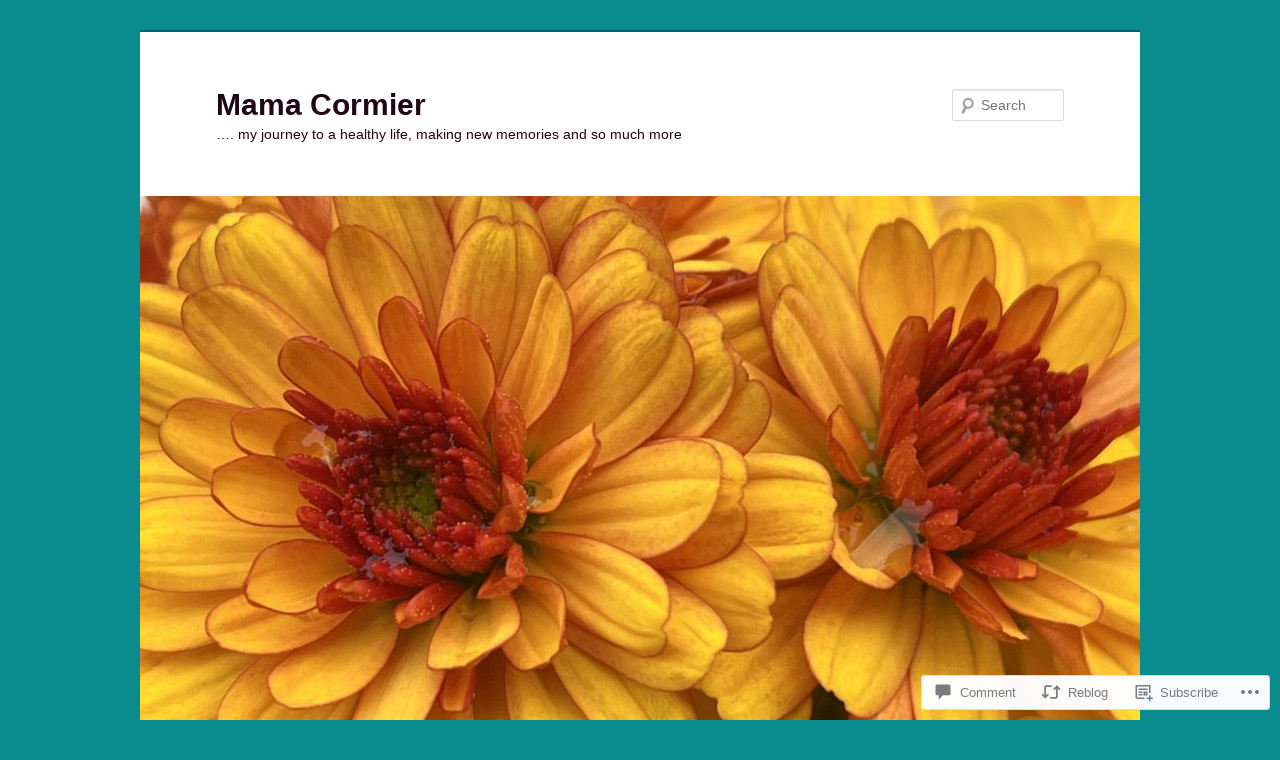

--- FILE ---
content_type: text/html; charset=UTF-8
request_url: https://mamacormier.com/2022/02/28/monday-murals-more-utility-box-art/
body_size: 25244
content:
<!DOCTYPE html>
<!--[if IE 6]>
<html id="ie6" lang="en">
<![endif]-->
<!--[if IE 7]>
<html id="ie7" lang="en">
<![endif]-->
<!--[if IE 8]>
<html id="ie8" lang="en">
<![endif]-->
<!--[if !(IE 6) & !(IE 7) & !(IE 8)]><!-->
<html lang="en">
<!--<![endif]-->
<head>
<meta charset="UTF-8" />
<meta name="viewport" content="width=device-width" />
<title>
Monday Murals &#8211; More Utility Box Art | Mama Cormier	</title>
<link rel="profile" href="https://gmpg.org/xfn/11" />
<link rel="stylesheet" type="text/css" media="all" href="https://s0.wp.com/wp-content/themes/pub/twentyeleven/style.css?m=1741693348i&amp;ver=20190507" />
<link rel="pingback" href="https://mamacormier.com/xmlrpc.php">
<!--[if lt IE 9]>
<script src="https://s0.wp.com/wp-content/themes/pub/twentyeleven/js/html5.js?m=1394055389i&amp;ver=3.7.0" type="text/javascript"></script>
<![endif]-->
<meta name='robots' content='max-image-preview:large' />

<!-- Async WordPress.com Remote Login -->
<script id="wpcom_remote_login_js">
var wpcom_remote_login_extra_auth = '';
function wpcom_remote_login_remove_dom_node_id( element_id ) {
	var dom_node = document.getElementById( element_id );
	if ( dom_node ) { dom_node.parentNode.removeChild( dom_node ); }
}
function wpcom_remote_login_remove_dom_node_classes( class_name ) {
	var dom_nodes = document.querySelectorAll( '.' + class_name );
	for ( var i = 0; i < dom_nodes.length; i++ ) {
		dom_nodes[ i ].parentNode.removeChild( dom_nodes[ i ] );
	}
}
function wpcom_remote_login_final_cleanup() {
	wpcom_remote_login_remove_dom_node_classes( "wpcom_remote_login_msg" );
	wpcom_remote_login_remove_dom_node_id( "wpcom_remote_login_key" );
	wpcom_remote_login_remove_dom_node_id( "wpcom_remote_login_validate" );
	wpcom_remote_login_remove_dom_node_id( "wpcom_remote_login_js" );
	wpcom_remote_login_remove_dom_node_id( "wpcom_request_access_iframe" );
	wpcom_remote_login_remove_dom_node_id( "wpcom_request_access_styles" );
}

// Watch for messages back from the remote login
window.addEventListener( "message", function( e ) {
	if ( e.origin === "https://r-login.wordpress.com" ) {
		var data = {};
		try {
			data = JSON.parse( e.data );
		} catch( e ) {
			wpcom_remote_login_final_cleanup();
			return;
		}

		if ( data.msg === 'LOGIN' ) {
			// Clean up the login check iframe
			wpcom_remote_login_remove_dom_node_id( "wpcom_remote_login_key" );

			var id_regex = new RegExp( /^[0-9]+$/ );
			var token_regex = new RegExp( /^.*|.*|.*$/ );
			if (
				token_regex.test( data.token )
				&& id_regex.test( data.wpcomid )
			) {
				// We have everything we need to ask for a login
				var script = document.createElement( "script" );
				script.setAttribute( "id", "wpcom_remote_login_validate" );
				script.src = '/remote-login.php?wpcom_remote_login=validate'
					+ '&wpcomid=' + data.wpcomid
					+ '&token=' + encodeURIComponent( data.token )
					+ '&host=' + window.location.protocol
					+ '//' + window.location.hostname
					+ '&postid=53292'
					+ '&is_singular=1';
				document.body.appendChild( script );
			}

			return;
		}

		// Safari ITP, not logged in, so redirect
		if ( data.msg === 'LOGIN-REDIRECT' ) {
			window.location = 'https://wordpress.com/log-in?redirect_to=' + window.location.href;
			return;
		}

		// Safari ITP, storage access failed, remove the request
		if ( data.msg === 'LOGIN-REMOVE' ) {
			var css_zap = 'html { -webkit-transition: margin-top 1s; transition: margin-top 1s; } /* 9001 */ html { margin-top: 0 !important; } * html body { margin-top: 0 !important; } @media screen and ( max-width: 782px ) { html { margin-top: 0 !important; } * html body { margin-top: 0 !important; } }';
			var style_zap = document.createElement( 'style' );
			style_zap.type = 'text/css';
			style_zap.appendChild( document.createTextNode( css_zap ) );
			document.body.appendChild( style_zap );

			var e = document.getElementById( 'wpcom_request_access_iframe' );
			e.parentNode.removeChild( e );

			document.cookie = 'wordpress_com_login_access=denied; path=/; max-age=31536000';

			return;
		}

		// Safari ITP
		if ( data.msg === 'REQUEST_ACCESS' ) {
			console.log( 'request access: safari' );

			// Check ITP iframe enable/disable knob
			if ( wpcom_remote_login_extra_auth !== 'safari_itp_iframe' ) {
				return;
			}

			// If we are in a "private window" there is no ITP.
			var private_window = false;
			try {
				var opendb = window.openDatabase( null, null, null, null );
			} catch( e ) {
				private_window = true;
			}

			if ( private_window ) {
				console.log( 'private window' );
				return;
			}

			var iframe = document.createElement( 'iframe' );
			iframe.id = 'wpcom_request_access_iframe';
			iframe.setAttribute( 'scrolling', 'no' );
			iframe.setAttribute( 'sandbox', 'allow-storage-access-by-user-activation allow-scripts allow-same-origin allow-top-navigation-by-user-activation' );
			iframe.src = 'https://r-login.wordpress.com/remote-login.php?wpcom_remote_login=request_access&origin=' + encodeURIComponent( data.origin ) + '&wpcomid=' + encodeURIComponent( data.wpcomid );

			var css = 'html { -webkit-transition: margin-top 1s; transition: margin-top 1s; } /* 9001 */ html { margin-top: 46px !important; } * html body { margin-top: 46px !important; } @media screen and ( max-width: 660px ) { html { margin-top: 71px !important; } * html body { margin-top: 71px !important; } #wpcom_request_access_iframe { display: block; height: 71px !important; } } #wpcom_request_access_iframe { border: 0px; height: 46px; position: fixed; top: 0; left: 0; width: 100%; min-width: 100%; z-index: 99999; background: #23282d; } ';

			var style = document.createElement( 'style' );
			style.type = 'text/css';
			style.id = 'wpcom_request_access_styles';
			style.appendChild( document.createTextNode( css ) );
			document.body.appendChild( style );

			document.body.appendChild( iframe );
		}

		if ( data.msg === 'DONE' ) {
			wpcom_remote_login_final_cleanup();
		}
	}
}, false );

// Inject the remote login iframe after the page has had a chance to load
// more critical resources
window.addEventListener( "DOMContentLoaded", function( e ) {
	var iframe = document.createElement( "iframe" );
	iframe.style.display = "none";
	iframe.setAttribute( "scrolling", "no" );
	iframe.setAttribute( "id", "wpcom_remote_login_key" );
	iframe.src = "https://r-login.wordpress.com/remote-login.php"
		+ "?wpcom_remote_login=key"
		+ "&origin=aHR0cHM6Ly9tYW1hY29ybWllci5jb20%3D"
		+ "&wpcomid=34774765"
		+ "&time=" + Math.floor( Date.now() / 1000 );
	document.body.appendChild( iframe );
}, false );
</script>
<link rel='dns-prefetch' href='//s0.wp.com' />
<link rel='dns-prefetch' href='//widgets.wp.com' />
<link rel='dns-prefetch' href='//wordpress.com' />
<link rel="alternate" type="application/rss+xml" title="Mama Cormier &raquo; Feed" href="https://mamacormier.com/feed/" />
<link rel="alternate" type="application/rss+xml" title="Mama Cormier &raquo; Comments Feed" href="https://mamacormier.com/comments/feed/" />
<link rel="alternate" type="application/rss+xml" title="Mama Cormier &raquo; Monday Murals &#8211; More Utility Box&nbsp;Art Comments Feed" href="https://mamacormier.com/2022/02/28/monday-murals-more-utility-box-art/feed/" />
	<script type="text/javascript">
		/* <![CDATA[ */
		function addLoadEvent(func) {
			var oldonload = window.onload;
			if (typeof window.onload != 'function') {
				window.onload = func;
			} else {
				window.onload = function () {
					oldonload();
					func();
				}
			}
		}
		/* ]]> */
	</script>
	<link crossorigin='anonymous' rel='stylesheet' id='all-css-0-1' href='/wp-content/mu-plugins/likes/jetpack-likes.css?m=1743883414i&cssminify=yes' type='text/css' media='all' />
<style id='wp-emoji-styles-inline-css'>

	img.wp-smiley, img.emoji {
		display: inline !important;
		border: none !important;
		box-shadow: none !important;
		height: 1em !important;
		width: 1em !important;
		margin: 0 0.07em !important;
		vertical-align: -0.1em !important;
		background: none !important;
		padding: 0 !important;
	}
/*# sourceURL=wp-emoji-styles-inline-css */
</style>
<link crossorigin='anonymous' rel='stylesheet' id='all-css-2-1' href='/wp-content/plugins/gutenberg-core/v22.2.0/build/styles/block-library/style.css?m=1764855221i&cssminify=yes' type='text/css' media='all' />
<style id='wp-block-library-inline-css'>
.has-text-align-justify {
	text-align:justify;
}
.has-text-align-justify{text-align:justify;}

/*# sourceURL=wp-block-library-inline-css */
</style><style id='wp-block-paragraph-inline-css'>
.is-small-text{font-size:.875em}.is-regular-text{font-size:1em}.is-large-text{font-size:2.25em}.is-larger-text{font-size:3em}.has-drop-cap:not(:focus):first-letter{float:left;font-size:8.4em;font-style:normal;font-weight:100;line-height:.68;margin:.05em .1em 0 0;text-transform:uppercase}body.rtl .has-drop-cap:not(:focus):first-letter{float:none;margin-left:.1em}p.has-drop-cap.has-background{overflow:hidden}:root :where(p.has-background){padding:1.25em 2.375em}:where(p.has-text-color:not(.has-link-color)) a{color:inherit}p.has-text-align-left[style*="writing-mode:vertical-lr"],p.has-text-align-right[style*="writing-mode:vertical-rl"]{rotate:180deg}
/*# sourceURL=/wp-content/plugins/gutenberg-core/v22.2.0/build/styles/block-library/paragraph/style.css */
</style>
<style id='wp-block-image-inline-css'>
.wp-block-image>a,.wp-block-image>figure>a{display:inline-block}.wp-block-image img{box-sizing:border-box;height:auto;max-width:100%;vertical-align:bottom}@media not (prefers-reduced-motion){.wp-block-image img.hide{visibility:hidden}.wp-block-image img.show{animation:show-content-image .4s}}.wp-block-image[style*=border-radius] img,.wp-block-image[style*=border-radius]>a{border-radius:inherit}.wp-block-image.has-custom-border img{box-sizing:border-box}.wp-block-image.aligncenter{text-align:center}.wp-block-image.alignfull>a,.wp-block-image.alignwide>a{width:100%}.wp-block-image.alignfull img,.wp-block-image.alignwide img{height:auto;width:100%}.wp-block-image .aligncenter,.wp-block-image .alignleft,.wp-block-image .alignright,.wp-block-image.aligncenter,.wp-block-image.alignleft,.wp-block-image.alignright{display:table}.wp-block-image .aligncenter>figcaption,.wp-block-image .alignleft>figcaption,.wp-block-image .alignright>figcaption,.wp-block-image.aligncenter>figcaption,.wp-block-image.alignleft>figcaption,.wp-block-image.alignright>figcaption{caption-side:bottom;display:table-caption}.wp-block-image .alignleft{float:left;margin:.5em 1em .5em 0}.wp-block-image .alignright{float:right;margin:.5em 0 .5em 1em}.wp-block-image .aligncenter{margin-left:auto;margin-right:auto}.wp-block-image :where(figcaption){margin-bottom:1em;margin-top:.5em}.wp-block-image.is-style-circle-mask img{border-radius:9999px}@supports ((-webkit-mask-image:none) or (mask-image:none)) or (-webkit-mask-image:none){.wp-block-image.is-style-circle-mask img{border-radius:0;-webkit-mask-image:url('data:image/svg+xml;utf8,<svg viewBox="0 0 100 100" xmlns="http://www.w3.org/2000/svg"><circle cx="50" cy="50" r="50"/></svg>');mask-image:url('data:image/svg+xml;utf8,<svg viewBox="0 0 100 100" xmlns="http://www.w3.org/2000/svg"><circle cx="50" cy="50" r="50"/></svg>');mask-mode:alpha;-webkit-mask-position:center;mask-position:center;-webkit-mask-repeat:no-repeat;mask-repeat:no-repeat;-webkit-mask-size:contain;mask-size:contain}}:root :where(.wp-block-image.is-style-rounded img,.wp-block-image .is-style-rounded img){border-radius:9999px}.wp-block-image figure{margin:0}.wp-lightbox-container{display:flex;flex-direction:column;position:relative}.wp-lightbox-container img{cursor:zoom-in}.wp-lightbox-container img:hover+button{opacity:1}.wp-lightbox-container button{align-items:center;backdrop-filter:blur(16px) saturate(180%);background-color:#5a5a5a40;border:none;border-radius:4px;cursor:zoom-in;display:flex;height:20px;justify-content:center;opacity:0;padding:0;position:absolute;right:16px;text-align:center;top:16px;width:20px;z-index:100}@media not (prefers-reduced-motion){.wp-lightbox-container button{transition:opacity .2s ease}}.wp-lightbox-container button:focus-visible{outline:3px auto #5a5a5a40;outline:3px auto -webkit-focus-ring-color;outline-offset:3px}.wp-lightbox-container button:hover{cursor:pointer;opacity:1}.wp-lightbox-container button:focus{opacity:1}.wp-lightbox-container button:focus,.wp-lightbox-container button:hover,.wp-lightbox-container button:not(:hover):not(:active):not(.has-background){background-color:#5a5a5a40;border:none}.wp-lightbox-overlay{box-sizing:border-box;cursor:zoom-out;height:100vh;left:0;overflow:hidden;position:fixed;top:0;visibility:hidden;width:100%;z-index:100000}.wp-lightbox-overlay .close-button{align-items:center;cursor:pointer;display:flex;justify-content:center;min-height:40px;min-width:40px;padding:0;position:absolute;right:calc(env(safe-area-inset-right) + 16px);top:calc(env(safe-area-inset-top) + 16px);z-index:5000000}.wp-lightbox-overlay .close-button:focus,.wp-lightbox-overlay .close-button:hover,.wp-lightbox-overlay .close-button:not(:hover):not(:active):not(.has-background){background:none;border:none}.wp-lightbox-overlay .lightbox-image-container{height:var(--wp--lightbox-container-height);left:50%;overflow:hidden;position:absolute;top:50%;transform:translate(-50%,-50%);transform-origin:top left;width:var(--wp--lightbox-container-width);z-index:9999999999}.wp-lightbox-overlay .wp-block-image{align-items:center;box-sizing:border-box;display:flex;height:100%;justify-content:center;margin:0;position:relative;transform-origin:0 0;width:100%;z-index:3000000}.wp-lightbox-overlay .wp-block-image img{height:var(--wp--lightbox-image-height);min-height:var(--wp--lightbox-image-height);min-width:var(--wp--lightbox-image-width);width:var(--wp--lightbox-image-width)}.wp-lightbox-overlay .wp-block-image figcaption{display:none}.wp-lightbox-overlay button{background:none;border:none}.wp-lightbox-overlay .scrim{background-color:#fff;height:100%;opacity:.9;position:absolute;width:100%;z-index:2000000}.wp-lightbox-overlay.active{visibility:visible}@media not (prefers-reduced-motion){.wp-lightbox-overlay.active{animation:turn-on-visibility .25s both}.wp-lightbox-overlay.active img{animation:turn-on-visibility .35s both}.wp-lightbox-overlay.show-closing-animation:not(.active){animation:turn-off-visibility .35s both}.wp-lightbox-overlay.show-closing-animation:not(.active) img{animation:turn-off-visibility .25s both}.wp-lightbox-overlay.zoom.active{animation:none;opacity:1;visibility:visible}.wp-lightbox-overlay.zoom.active .lightbox-image-container{animation:lightbox-zoom-in .4s}.wp-lightbox-overlay.zoom.active .lightbox-image-container img{animation:none}.wp-lightbox-overlay.zoom.active .scrim{animation:turn-on-visibility .4s forwards}.wp-lightbox-overlay.zoom.show-closing-animation:not(.active){animation:none}.wp-lightbox-overlay.zoom.show-closing-animation:not(.active) .lightbox-image-container{animation:lightbox-zoom-out .4s}.wp-lightbox-overlay.zoom.show-closing-animation:not(.active) .lightbox-image-container img{animation:none}.wp-lightbox-overlay.zoom.show-closing-animation:not(.active) .scrim{animation:turn-off-visibility .4s forwards}}@keyframes show-content-image{0%{visibility:hidden}99%{visibility:hidden}to{visibility:visible}}@keyframes turn-on-visibility{0%{opacity:0}to{opacity:1}}@keyframes turn-off-visibility{0%{opacity:1;visibility:visible}99%{opacity:0;visibility:visible}to{opacity:0;visibility:hidden}}@keyframes lightbox-zoom-in{0%{transform:translate(calc((-100vw + var(--wp--lightbox-scrollbar-width))/2 + var(--wp--lightbox-initial-left-position)),calc(-50vh + var(--wp--lightbox-initial-top-position))) scale(var(--wp--lightbox-scale))}to{transform:translate(-50%,-50%) scale(1)}}@keyframes lightbox-zoom-out{0%{transform:translate(-50%,-50%) scale(1);visibility:visible}99%{visibility:visible}to{transform:translate(calc((-100vw + var(--wp--lightbox-scrollbar-width))/2 + var(--wp--lightbox-initial-left-position)),calc(-50vh + var(--wp--lightbox-initial-top-position))) scale(var(--wp--lightbox-scale));visibility:hidden}}
/*# sourceURL=/wp-content/plugins/gutenberg-core/v22.2.0/build/styles/block-library/image/style.css */
</style>
<style id='wp-block-image-theme-inline-css'>
:root :where(.wp-block-image figcaption){color:#555;font-size:13px;text-align:center}.is-dark-theme :root :where(.wp-block-image figcaption){color:#ffffffa6}.wp-block-image{margin:0 0 1em}
/*# sourceURL=/wp-content/plugins/gutenberg-core/v22.2.0/build/styles/block-library/image/theme.css */
</style>
<style id='global-styles-inline-css'>
:root{--wp--preset--aspect-ratio--square: 1;--wp--preset--aspect-ratio--4-3: 4/3;--wp--preset--aspect-ratio--3-4: 3/4;--wp--preset--aspect-ratio--3-2: 3/2;--wp--preset--aspect-ratio--2-3: 2/3;--wp--preset--aspect-ratio--16-9: 16/9;--wp--preset--aspect-ratio--9-16: 9/16;--wp--preset--color--black: #000;--wp--preset--color--cyan-bluish-gray: #abb8c3;--wp--preset--color--white: #fff;--wp--preset--color--pale-pink: #f78da7;--wp--preset--color--vivid-red: #cf2e2e;--wp--preset--color--luminous-vivid-orange: #ff6900;--wp--preset--color--luminous-vivid-amber: #fcb900;--wp--preset--color--light-green-cyan: #7bdcb5;--wp--preset--color--vivid-green-cyan: #00d084;--wp--preset--color--pale-cyan-blue: #8ed1fc;--wp--preset--color--vivid-cyan-blue: #0693e3;--wp--preset--color--vivid-purple: #9b51e0;--wp--preset--color--blue: #1982d1;--wp--preset--color--dark-gray: #373737;--wp--preset--color--medium-gray: #666;--wp--preset--color--light-gray: #e2e2e2;--wp--preset--gradient--vivid-cyan-blue-to-vivid-purple: linear-gradient(135deg,rgb(6,147,227) 0%,rgb(155,81,224) 100%);--wp--preset--gradient--light-green-cyan-to-vivid-green-cyan: linear-gradient(135deg,rgb(122,220,180) 0%,rgb(0,208,130) 100%);--wp--preset--gradient--luminous-vivid-amber-to-luminous-vivid-orange: linear-gradient(135deg,rgb(252,185,0) 0%,rgb(255,105,0) 100%);--wp--preset--gradient--luminous-vivid-orange-to-vivid-red: linear-gradient(135deg,rgb(255,105,0) 0%,rgb(207,46,46) 100%);--wp--preset--gradient--very-light-gray-to-cyan-bluish-gray: linear-gradient(135deg,rgb(238,238,238) 0%,rgb(169,184,195) 100%);--wp--preset--gradient--cool-to-warm-spectrum: linear-gradient(135deg,rgb(74,234,220) 0%,rgb(151,120,209) 20%,rgb(207,42,186) 40%,rgb(238,44,130) 60%,rgb(251,105,98) 80%,rgb(254,248,76) 100%);--wp--preset--gradient--blush-light-purple: linear-gradient(135deg,rgb(255,206,236) 0%,rgb(152,150,240) 100%);--wp--preset--gradient--blush-bordeaux: linear-gradient(135deg,rgb(254,205,165) 0%,rgb(254,45,45) 50%,rgb(107,0,62) 100%);--wp--preset--gradient--luminous-dusk: linear-gradient(135deg,rgb(255,203,112) 0%,rgb(199,81,192) 50%,rgb(65,88,208) 100%);--wp--preset--gradient--pale-ocean: linear-gradient(135deg,rgb(255,245,203) 0%,rgb(182,227,212) 50%,rgb(51,167,181) 100%);--wp--preset--gradient--electric-grass: linear-gradient(135deg,rgb(202,248,128) 0%,rgb(113,206,126) 100%);--wp--preset--gradient--midnight: linear-gradient(135deg,rgb(2,3,129) 0%,rgb(40,116,252) 100%);--wp--preset--font-size--small: 13px;--wp--preset--font-size--medium: 20px;--wp--preset--font-size--large: 36px;--wp--preset--font-size--x-large: 42px;--wp--preset--font-family--albert-sans: 'Albert Sans', sans-serif;--wp--preset--font-family--alegreya: Alegreya, serif;--wp--preset--font-family--arvo: Arvo, serif;--wp--preset--font-family--bodoni-moda: 'Bodoni Moda', serif;--wp--preset--font-family--bricolage-grotesque: 'Bricolage Grotesque', sans-serif;--wp--preset--font-family--cabin: Cabin, sans-serif;--wp--preset--font-family--chivo: Chivo, sans-serif;--wp--preset--font-family--commissioner: Commissioner, sans-serif;--wp--preset--font-family--cormorant: Cormorant, serif;--wp--preset--font-family--courier-prime: 'Courier Prime', monospace;--wp--preset--font-family--crimson-pro: 'Crimson Pro', serif;--wp--preset--font-family--dm-mono: 'DM Mono', monospace;--wp--preset--font-family--dm-sans: 'DM Sans', sans-serif;--wp--preset--font-family--dm-serif-display: 'DM Serif Display', serif;--wp--preset--font-family--domine: Domine, serif;--wp--preset--font-family--eb-garamond: 'EB Garamond', serif;--wp--preset--font-family--epilogue: Epilogue, sans-serif;--wp--preset--font-family--fahkwang: Fahkwang, sans-serif;--wp--preset--font-family--figtree: Figtree, sans-serif;--wp--preset--font-family--fira-sans: 'Fira Sans', sans-serif;--wp--preset--font-family--fjalla-one: 'Fjalla One', sans-serif;--wp--preset--font-family--fraunces: Fraunces, serif;--wp--preset--font-family--gabarito: Gabarito, system-ui;--wp--preset--font-family--ibm-plex-mono: 'IBM Plex Mono', monospace;--wp--preset--font-family--ibm-plex-sans: 'IBM Plex Sans', sans-serif;--wp--preset--font-family--ibarra-real-nova: 'Ibarra Real Nova', serif;--wp--preset--font-family--instrument-serif: 'Instrument Serif', serif;--wp--preset--font-family--inter: Inter, sans-serif;--wp--preset--font-family--josefin-sans: 'Josefin Sans', sans-serif;--wp--preset--font-family--jost: Jost, sans-serif;--wp--preset--font-family--libre-baskerville: 'Libre Baskerville', serif;--wp--preset--font-family--libre-franklin: 'Libre Franklin', sans-serif;--wp--preset--font-family--literata: Literata, serif;--wp--preset--font-family--lora: Lora, serif;--wp--preset--font-family--merriweather: Merriweather, serif;--wp--preset--font-family--montserrat: Montserrat, sans-serif;--wp--preset--font-family--newsreader: Newsreader, serif;--wp--preset--font-family--noto-sans-mono: 'Noto Sans Mono', sans-serif;--wp--preset--font-family--nunito: Nunito, sans-serif;--wp--preset--font-family--open-sans: 'Open Sans', sans-serif;--wp--preset--font-family--overpass: Overpass, sans-serif;--wp--preset--font-family--pt-serif: 'PT Serif', serif;--wp--preset--font-family--petrona: Petrona, serif;--wp--preset--font-family--piazzolla: Piazzolla, serif;--wp--preset--font-family--playfair-display: 'Playfair Display', serif;--wp--preset--font-family--plus-jakarta-sans: 'Plus Jakarta Sans', sans-serif;--wp--preset--font-family--poppins: Poppins, sans-serif;--wp--preset--font-family--raleway: Raleway, sans-serif;--wp--preset--font-family--roboto: Roboto, sans-serif;--wp--preset--font-family--roboto-slab: 'Roboto Slab', serif;--wp--preset--font-family--rubik: Rubik, sans-serif;--wp--preset--font-family--rufina: Rufina, serif;--wp--preset--font-family--sora: Sora, sans-serif;--wp--preset--font-family--source-sans-3: 'Source Sans 3', sans-serif;--wp--preset--font-family--source-serif-4: 'Source Serif 4', serif;--wp--preset--font-family--space-mono: 'Space Mono', monospace;--wp--preset--font-family--syne: Syne, sans-serif;--wp--preset--font-family--texturina: Texturina, serif;--wp--preset--font-family--urbanist: Urbanist, sans-serif;--wp--preset--font-family--work-sans: 'Work Sans', sans-serif;--wp--preset--spacing--20: 0.44rem;--wp--preset--spacing--30: 0.67rem;--wp--preset--spacing--40: 1rem;--wp--preset--spacing--50: 1.5rem;--wp--preset--spacing--60: 2.25rem;--wp--preset--spacing--70: 3.38rem;--wp--preset--spacing--80: 5.06rem;--wp--preset--shadow--natural: 6px 6px 9px rgba(0, 0, 0, 0.2);--wp--preset--shadow--deep: 12px 12px 50px rgba(0, 0, 0, 0.4);--wp--preset--shadow--sharp: 6px 6px 0px rgba(0, 0, 0, 0.2);--wp--preset--shadow--outlined: 6px 6px 0px -3px rgb(255, 255, 255), 6px 6px rgb(0, 0, 0);--wp--preset--shadow--crisp: 6px 6px 0px rgb(0, 0, 0);}:where(.is-layout-flex){gap: 0.5em;}:where(.is-layout-grid){gap: 0.5em;}body .is-layout-flex{display: flex;}.is-layout-flex{flex-wrap: wrap;align-items: center;}.is-layout-flex > :is(*, div){margin: 0;}body .is-layout-grid{display: grid;}.is-layout-grid > :is(*, div){margin: 0;}:where(.wp-block-columns.is-layout-flex){gap: 2em;}:where(.wp-block-columns.is-layout-grid){gap: 2em;}:where(.wp-block-post-template.is-layout-flex){gap: 1.25em;}:where(.wp-block-post-template.is-layout-grid){gap: 1.25em;}.has-black-color{color: var(--wp--preset--color--black) !important;}.has-cyan-bluish-gray-color{color: var(--wp--preset--color--cyan-bluish-gray) !important;}.has-white-color{color: var(--wp--preset--color--white) !important;}.has-pale-pink-color{color: var(--wp--preset--color--pale-pink) !important;}.has-vivid-red-color{color: var(--wp--preset--color--vivid-red) !important;}.has-luminous-vivid-orange-color{color: var(--wp--preset--color--luminous-vivid-orange) !important;}.has-luminous-vivid-amber-color{color: var(--wp--preset--color--luminous-vivid-amber) !important;}.has-light-green-cyan-color{color: var(--wp--preset--color--light-green-cyan) !important;}.has-vivid-green-cyan-color{color: var(--wp--preset--color--vivid-green-cyan) !important;}.has-pale-cyan-blue-color{color: var(--wp--preset--color--pale-cyan-blue) !important;}.has-vivid-cyan-blue-color{color: var(--wp--preset--color--vivid-cyan-blue) !important;}.has-vivid-purple-color{color: var(--wp--preset--color--vivid-purple) !important;}.has-black-background-color{background-color: var(--wp--preset--color--black) !important;}.has-cyan-bluish-gray-background-color{background-color: var(--wp--preset--color--cyan-bluish-gray) !important;}.has-white-background-color{background-color: var(--wp--preset--color--white) !important;}.has-pale-pink-background-color{background-color: var(--wp--preset--color--pale-pink) !important;}.has-vivid-red-background-color{background-color: var(--wp--preset--color--vivid-red) !important;}.has-luminous-vivid-orange-background-color{background-color: var(--wp--preset--color--luminous-vivid-orange) !important;}.has-luminous-vivid-amber-background-color{background-color: var(--wp--preset--color--luminous-vivid-amber) !important;}.has-light-green-cyan-background-color{background-color: var(--wp--preset--color--light-green-cyan) !important;}.has-vivid-green-cyan-background-color{background-color: var(--wp--preset--color--vivid-green-cyan) !important;}.has-pale-cyan-blue-background-color{background-color: var(--wp--preset--color--pale-cyan-blue) !important;}.has-vivid-cyan-blue-background-color{background-color: var(--wp--preset--color--vivid-cyan-blue) !important;}.has-vivid-purple-background-color{background-color: var(--wp--preset--color--vivid-purple) !important;}.has-black-border-color{border-color: var(--wp--preset--color--black) !important;}.has-cyan-bluish-gray-border-color{border-color: var(--wp--preset--color--cyan-bluish-gray) !important;}.has-white-border-color{border-color: var(--wp--preset--color--white) !important;}.has-pale-pink-border-color{border-color: var(--wp--preset--color--pale-pink) !important;}.has-vivid-red-border-color{border-color: var(--wp--preset--color--vivid-red) !important;}.has-luminous-vivid-orange-border-color{border-color: var(--wp--preset--color--luminous-vivid-orange) !important;}.has-luminous-vivid-amber-border-color{border-color: var(--wp--preset--color--luminous-vivid-amber) !important;}.has-light-green-cyan-border-color{border-color: var(--wp--preset--color--light-green-cyan) !important;}.has-vivid-green-cyan-border-color{border-color: var(--wp--preset--color--vivid-green-cyan) !important;}.has-pale-cyan-blue-border-color{border-color: var(--wp--preset--color--pale-cyan-blue) !important;}.has-vivid-cyan-blue-border-color{border-color: var(--wp--preset--color--vivid-cyan-blue) !important;}.has-vivid-purple-border-color{border-color: var(--wp--preset--color--vivid-purple) !important;}.has-vivid-cyan-blue-to-vivid-purple-gradient-background{background: var(--wp--preset--gradient--vivid-cyan-blue-to-vivid-purple) !important;}.has-light-green-cyan-to-vivid-green-cyan-gradient-background{background: var(--wp--preset--gradient--light-green-cyan-to-vivid-green-cyan) !important;}.has-luminous-vivid-amber-to-luminous-vivid-orange-gradient-background{background: var(--wp--preset--gradient--luminous-vivid-amber-to-luminous-vivid-orange) !important;}.has-luminous-vivid-orange-to-vivid-red-gradient-background{background: var(--wp--preset--gradient--luminous-vivid-orange-to-vivid-red) !important;}.has-very-light-gray-to-cyan-bluish-gray-gradient-background{background: var(--wp--preset--gradient--very-light-gray-to-cyan-bluish-gray) !important;}.has-cool-to-warm-spectrum-gradient-background{background: var(--wp--preset--gradient--cool-to-warm-spectrum) !important;}.has-blush-light-purple-gradient-background{background: var(--wp--preset--gradient--blush-light-purple) !important;}.has-blush-bordeaux-gradient-background{background: var(--wp--preset--gradient--blush-bordeaux) !important;}.has-luminous-dusk-gradient-background{background: var(--wp--preset--gradient--luminous-dusk) !important;}.has-pale-ocean-gradient-background{background: var(--wp--preset--gradient--pale-ocean) !important;}.has-electric-grass-gradient-background{background: var(--wp--preset--gradient--electric-grass) !important;}.has-midnight-gradient-background{background: var(--wp--preset--gradient--midnight) !important;}.has-small-font-size{font-size: var(--wp--preset--font-size--small) !important;}.has-medium-font-size{font-size: var(--wp--preset--font-size--medium) !important;}.has-large-font-size{font-size: var(--wp--preset--font-size--large) !important;}.has-x-large-font-size{font-size: var(--wp--preset--font-size--x-large) !important;}.has-albert-sans-font-family{font-family: var(--wp--preset--font-family--albert-sans) !important;}.has-alegreya-font-family{font-family: var(--wp--preset--font-family--alegreya) !important;}.has-arvo-font-family{font-family: var(--wp--preset--font-family--arvo) !important;}.has-bodoni-moda-font-family{font-family: var(--wp--preset--font-family--bodoni-moda) !important;}.has-bricolage-grotesque-font-family{font-family: var(--wp--preset--font-family--bricolage-grotesque) !important;}.has-cabin-font-family{font-family: var(--wp--preset--font-family--cabin) !important;}.has-chivo-font-family{font-family: var(--wp--preset--font-family--chivo) !important;}.has-commissioner-font-family{font-family: var(--wp--preset--font-family--commissioner) !important;}.has-cormorant-font-family{font-family: var(--wp--preset--font-family--cormorant) !important;}.has-courier-prime-font-family{font-family: var(--wp--preset--font-family--courier-prime) !important;}.has-crimson-pro-font-family{font-family: var(--wp--preset--font-family--crimson-pro) !important;}.has-dm-mono-font-family{font-family: var(--wp--preset--font-family--dm-mono) !important;}.has-dm-sans-font-family{font-family: var(--wp--preset--font-family--dm-sans) !important;}.has-dm-serif-display-font-family{font-family: var(--wp--preset--font-family--dm-serif-display) !important;}.has-domine-font-family{font-family: var(--wp--preset--font-family--domine) !important;}.has-eb-garamond-font-family{font-family: var(--wp--preset--font-family--eb-garamond) !important;}.has-epilogue-font-family{font-family: var(--wp--preset--font-family--epilogue) !important;}.has-fahkwang-font-family{font-family: var(--wp--preset--font-family--fahkwang) !important;}.has-figtree-font-family{font-family: var(--wp--preset--font-family--figtree) !important;}.has-fira-sans-font-family{font-family: var(--wp--preset--font-family--fira-sans) !important;}.has-fjalla-one-font-family{font-family: var(--wp--preset--font-family--fjalla-one) !important;}.has-fraunces-font-family{font-family: var(--wp--preset--font-family--fraunces) !important;}.has-gabarito-font-family{font-family: var(--wp--preset--font-family--gabarito) !important;}.has-ibm-plex-mono-font-family{font-family: var(--wp--preset--font-family--ibm-plex-mono) !important;}.has-ibm-plex-sans-font-family{font-family: var(--wp--preset--font-family--ibm-plex-sans) !important;}.has-ibarra-real-nova-font-family{font-family: var(--wp--preset--font-family--ibarra-real-nova) !important;}.has-instrument-serif-font-family{font-family: var(--wp--preset--font-family--instrument-serif) !important;}.has-inter-font-family{font-family: var(--wp--preset--font-family--inter) !important;}.has-josefin-sans-font-family{font-family: var(--wp--preset--font-family--josefin-sans) !important;}.has-jost-font-family{font-family: var(--wp--preset--font-family--jost) !important;}.has-libre-baskerville-font-family{font-family: var(--wp--preset--font-family--libre-baskerville) !important;}.has-libre-franklin-font-family{font-family: var(--wp--preset--font-family--libre-franklin) !important;}.has-literata-font-family{font-family: var(--wp--preset--font-family--literata) !important;}.has-lora-font-family{font-family: var(--wp--preset--font-family--lora) !important;}.has-merriweather-font-family{font-family: var(--wp--preset--font-family--merriweather) !important;}.has-montserrat-font-family{font-family: var(--wp--preset--font-family--montserrat) !important;}.has-newsreader-font-family{font-family: var(--wp--preset--font-family--newsreader) !important;}.has-noto-sans-mono-font-family{font-family: var(--wp--preset--font-family--noto-sans-mono) !important;}.has-nunito-font-family{font-family: var(--wp--preset--font-family--nunito) !important;}.has-open-sans-font-family{font-family: var(--wp--preset--font-family--open-sans) !important;}.has-overpass-font-family{font-family: var(--wp--preset--font-family--overpass) !important;}.has-pt-serif-font-family{font-family: var(--wp--preset--font-family--pt-serif) !important;}.has-petrona-font-family{font-family: var(--wp--preset--font-family--petrona) !important;}.has-piazzolla-font-family{font-family: var(--wp--preset--font-family--piazzolla) !important;}.has-playfair-display-font-family{font-family: var(--wp--preset--font-family--playfair-display) !important;}.has-plus-jakarta-sans-font-family{font-family: var(--wp--preset--font-family--plus-jakarta-sans) !important;}.has-poppins-font-family{font-family: var(--wp--preset--font-family--poppins) !important;}.has-raleway-font-family{font-family: var(--wp--preset--font-family--raleway) !important;}.has-roboto-font-family{font-family: var(--wp--preset--font-family--roboto) !important;}.has-roboto-slab-font-family{font-family: var(--wp--preset--font-family--roboto-slab) !important;}.has-rubik-font-family{font-family: var(--wp--preset--font-family--rubik) !important;}.has-rufina-font-family{font-family: var(--wp--preset--font-family--rufina) !important;}.has-sora-font-family{font-family: var(--wp--preset--font-family--sora) !important;}.has-source-sans-3-font-family{font-family: var(--wp--preset--font-family--source-sans-3) !important;}.has-source-serif-4-font-family{font-family: var(--wp--preset--font-family--source-serif-4) !important;}.has-space-mono-font-family{font-family: var(--wp--preset--font-family--space-mono) !important;}.has-syne-font-family{font-family: var(--wp--preset--font-family--syne) !important;}.has-texturina-font-family{font-family: var(--wp--preset--font-family--texturina) !important;}.has-urbanist-font-family{font-family: var(--wp--preset--font-family--urbanist) !important;}.has-work-sans-font-family{font-family: var(--wp--preset--font-family--work-sans) !important;}
/*# sourceURL=global-styles-inline-css */
</style>

<style id='classic-theme-styles-inline-css'>
/*! This file is auto-generated */
.wp-block-button__link{color:#fff;background-color:#32373c;border-radius:9999px;box-shadow:none;text-decoration:none;padding:calc(.667em + 2px) calc(1.333em + 2px);font-size:1.125em}.wp-block-file__button{background:#32373c;color:#fff;text-decoration:none}
/*# sourceURL=/wp-includes/css/classic-themes.min.css */
</style>
<link crossorigin='anonymous' rel='stylesheet' id='all-css-4-1' href='/_static/??-eJx9jl0KAjEMhC9kNrsi6ot4FGm7QatNW5p0xdvbRfxBwZdAZuabBK8ZXIpKUTGHevRR0CUbkrsILrth2w0gnnMgKDR1Kxy96CsBordAnRNZ4EcRV3h3FWo6Z6Nzgmn0hgJxi/3DrrkxYG0uJAJtsq8Memqg/OPOpNm4CzTpUfEwkFOKT/MwURxTQVM1sVH17gdDKQ5t9WHEiYptp5s4/yzf+/zMnnfDZt33y83Qb893kB9+HA==&cssminify=yes' type='text/css' media='all' />
<link rel='stylesheet' id='verbum-gutenberg-css-css' href='https://widgets.wp.com/verbum-block-editor/block-editor.css?ver=1738686361' media='all' />
<link crossorigin='anonymous' rel='stylesheet' id='all-css-6-1' href='/_static/??-eJyNjl0KwkAMhC9kjC0q+iCepS1xjd0/utkuvb1RQauC+DYzyQwflghd8EJe0GWINhv2CbvgnEZguSd16SNZarJARh+EtZ2e4nGYbcqZnC7E3KIUDSayNJLH1oau//89yWQJSlSKr84MeyDdNSrNnfllf5UMBVCaRjj4NwMn2/Bwqx7dodrW9W69X1WbyxXrgHOl&cssminify=yes' type='text/css' media='all' />
<style id='jetpack-global-styles-frontend-style-inline-css'>
:root { --font-headings: unset; --font-base: unset; --font-headings-default: -apple-system,BlinkMacSystemFont,"Segoe UI",Roboto,Oxygen-Sans,Ubuntu,Cantarell,"Helvetica Neue",sans-serif; --font-base-default: -apple-system,BlinkMacSystemFont,"Segoe UI",Roboto,Oxygen-Sans,Ubuntu,Cantarell,"Helvetica Neue",sans-serif;}
/*# sourceURL=jetpack-global-styles-frontend-style-inline-css */
</style>
<link crossorigin='anonymous' rel='stylesheet' id='all-css-8-1' href='/_static/??-eJyNjcEKwjAQRH/IuFQj9SJ+isRsSLZusqWbUPx7W+lFBPEyzMDMPJhH46XUUCrkZkZukYrCEOro/GPLkEVWwcZBQZObAjrE59tSiXuvuoP/n25UPKh4cmxYouhH+HqrKeSFmyxElrvjX7iZMIaqsFQ2b+JEaFxBw6R13V7zpetPx8PZ9p0dXpQMX7Y=&cssminify=yes' type='text/css' media='all' />
<script type="text/javascript" id="wpcom-actionbar-placeholder-js-extra">
/* <![CDATA[ */
var actionbardata = {"siteID":"34774765","postID":"53292","siteURL":"https://mamacormier.com","xhrURL":"https://mamacormier.com/wp-admin/admin-ajax.php","nonce":"783c986058","isLoggedIn":"","statusMessage":"","subsEmailDefault":"instantly","proxyScriptUrl":"https://s0.wp.com/wp-content/js/wpcom-proxy-request.js?m=1513050504i&amp;ver=20211021","shortlink":"https://wp.me/p2lUvj-dRy","i18n":{"followedText":"New posts from this site will now appear in your \u003Ca href=\"https://wordpress.com/reader\"\u003EReader\u003C/a\u003E","foldBar":"Collapse this bar","unfoldBar":"Expand this bar","shortLinkCopied":"Shortlink copied to clipboard."}};
//# sourceURL=wpcom-actionbar-placeholder-js-extra
/* ]]> */
</script>
<script type="text/javascript" id="jetpack-mu-wpcom-settings-js-before">
/* <![CDATA[ */
var JETPACK_MU_WPCOM_SETTINGS = {"assetsUrl":"https://s0.wp.com/wp-content/mu-plugins/jetpack-mu-wpcom-plugin/moon/jetpack_vendor/automattic/jetpack-mu-wpcom/src/build/"};
//# sourceURL=jetpack-mu-wpcom-settings-js-before
/* ]]> */
</script>
<script crossorigin='anonymous' type='text/javascript'  src='/wp-content/js/rlt-proxy.js?m=1720530689i'></script>
<script type="text/javascript" id="rlt-proxy-js-after">
/* <![CDATA[ */
	rltInitialize( {"token":null,"iframeOrigins":["https:\/\/widgets.wp.com"]} );
//# sourceURL=rlt-proxy-js-after
/* ]]> */
</script>
<link rel="EditURI" type="application/rsd+xml" title="RSD" href="https://mamacormier.wordpress.com/xmlrpc.php?rsd" />
<meta name="generator" content="WordPress.com" />
<link rel="canonical" href="https://mamacormier.com/2022/02/28/monday-murals-more-utility-box-art/" />
<link rel='shortlink' href='https://wp.me/p2lUvj-dRy' />
<link rel="alternate" type="application/json+oembed" href="https://public-api.wordpress.com/oembed/?format=json&amp;url=https%3A%2F%2Fmamacormier.com%2F2022%2F02%2F28%2Fmonday-murals-more-utility-box-art%2F&amp;for=wpcom-auto-discovery" /><link rel="alternate" type="application/xml+oembed" href="https://public-api.wordpress.com/oembed/?format=xml&amp;url=https%3A%2F%2Fmamacormier.com%2F2022%2F02%2F28%2Fmonday-murals-more-utility-box-art%2F&amp;for=wpcom-auto-discovery" />
<!-- Jetpack Open Graph Tags -->
<meta property="og:type" content="article" />
<meta property="og:title" content="Monday Murals &#8211; More Utility Box Art" />
<meta property="og:url" content="https://mamacormier.com/2022/02/28/monday-murals-more-utility-box-art/" />
<meta property="og:description" content="&#8230;.thanks to Sami for hosting Monday Murals At Lakeshore and 10th Street At Humber College Lakeshore Campus" />
<meta property="article:published_time" content="2022-03-01T03:43:42+00:00" />
<meta property="article:modified_time" content="2022-03-01T03:43:42+00:00" />
<meta property="og:site_name" content="Mama Cormier" />
<meta property="og:image" content="https://i.ibb.co/QbYzKZT/2-E62-EB3-D-BF78-4-BA9-8727-CD5-D8-AE63-BEB.jpg" />
<meta property="og:image:alt" content="2-E62-EB3-D-BF78-4-BA9-8727-CD5-D8-AE63-BEB" />
<meta property="og:locale" content="en_US" />
<meta property="article:publisher" content="https://www.facebook.com/WordPresscom" />
<meta name="twitter:creator" content="@carol_cormier" />
<meta name="twitter:site" content="@carol_cormier" />
<meta name="twitter:text:title" content="Monday Murals &#8211; More Utility Box&nbsp;Art" />
<meta name="twitter:image" content="https://i.ibb.co/QbYzKZT/2-E62-EB3-D-BF78-4-BA9-8727-CD5-D8-AE63-BEB.jpg?w=144" />
<meta name="twitter:image:alt" content="2-E62-EB3-D-BF78-4-BA9-8727-CD5-D8-AE63-BEB" />
<meta name="twitter:card" content="summary" />

<!-- End Jetpack Open Graph Tags -->
<link rel="shortcut icon" type="image/x-icon" href="https://secure.gravatar.com/blavatar/8c6dd4008d6a3be9f82cfd00e18da791f38bba01aa2d268faf2297d8d255c139?s=32" sizes="16x16" />
<link rel="icon" type="image/x-icon" href="https://secure.gravatar.com/blavatar/8c6dd4008d6a3be9f82cfd00e18da791f38bba01aa2d268faf2297d8d255c139?s=32" sizes="16x16" />
<link rel="apple-touch-icon" href="https://secure.gravatar.com/blavatar/8c6dd4008d6a3be9f82cfd00e18da791f38bba01aa2d268faf2297d8d255c139?s=114" />
<link rel='openid.server' href='https://mamacormier.com/?openidserver=1' />
<link rel='openid.delegate' href='https://mamacormier.com/' />
<link rel="search" type="application/opensearchdescription+xml" href="https://mamacormier.com/osd.xml" title="Mama Cormier" />
<link rel="search" type="application/opensearchdescription+xml" href="https://s1.wp.com/opensearch.xml" title="WordPress.com" />
<meta name="theme-color" content="#0a8c8e" />
	<style>
		/* Link color */
		a,
		#site-title a:focus,
		#site-title a:hover,
		#site-title a:active,
		.entry-title a:hover,
		.entry-title a:focus,
		.entry-title a:active,
		.widget_twentyeleven_ephemera .comments-link a:hover,
		section.recent-posts .other-recent-posts a[rel="bookmark"]:hover,
		section.recent-posts .other-recent-posts .comments-link a:hover,
		.format-image footer.entry-meta a:hover,
		#site-generator a:hover {
			color: #251be5;
		}
		section.recent-posts .other-recent-posts .comments-link a:hover {
			border-color: #251be5;
		}
		article.feature-image.small .entry-summary p a:hover,
		.entry-header .comments-link a:hover,
		.entry-header .comments-link a:focus,
		.entry-header .comments-link a:active,
		.feature-slider a.active {
			background-color: #251be5;
		}
	</style>
	<meta name="description" content="....thanks to Sami for hosting Monday Murals https://sami-colourfulworld.blogspot.com/2022/02/monday-mural-fauna-and-flora-in-attadale.html At Lakeshore and 10th Street At Humber College Lakeshore Campus" />
		<style type="text/css" id="twentyeleven-header-css">
				#site-title a,
		#site-description {
			color: #210614;
		}
		</style>
	<style type="text/css" id="custom-background-css">
body.custom-background { background-color: #0a8c8e; }
</style>
	<style type="text/css" id="custom-colors-css">#access {
	background-image: -webkit-linear-gradient( rgba(0,0,0,0), rgba(0,0,0,0.08) );
	background-image: -moz-linear-gradient( rgba(0,0,0,0), rgba(0,0,0,0.08) );
	background-image: linear-gradient( rgba(0,0,0,0), rgba(0,0,0,0.08) );
	box-shadow: rgba(0, 0, 0, 0.2) 0px 1px 2px;
}
#branding .only-search #s { border-color: #000;}
#branding .only-search #s { border-color: rgba( 0, 0, 0, 0.2 );}
#site-generator { border-color: #000;}
#site-generator { border-color: rgba( 0, 0, 0, 0.1 );}
#branding .only-search #s { background-color: #fff;}
#branding .only-search #s { background-color: rgba( 255, 255, 255, 0.4 );}
#branding .only-search #s:focus { background-color: #fff;}
#branding .only-search #s:focus { background-color: rgba( 255, 255, 255, 0.9 );}
#access a { color: #EEEEEE;}
#access li:hover > a, #access a:focus { color: #373737;}
#branding .only-search #s { color: #373737;}
body { background-color: #0a8c8e;}
#site-generator { background-color: #0a8c8e;}
#site-generator { background-color: rgba( 10, 140, 142, 0.1 );}
#branding { border-color: #065D5F;}
#access { background-color: #222222;}
#access li:hover > a, #access a:focus { background: #f9f9f9;}
.entry-title, .entry-title a, .singular .entry-title { color: #222222;}
.entry-title a:hover, .entry-title a:focus { color: #070707;}
a, #site-title a:focus, #site-title a:hover, #site-title a:active, .entry-title a:active, .widget_twentyeleven_ephemera .comments-link a:hover, section.recent-posts .other-recent-posts a[rel="bookmark"]:hover, section.recent-posts .other-recent-posts .comments-link a:hover, .format-image footer.entry-meta a:hover, #site-generator a:hover { color: #251BE5;}
section.recent-posts .other-recent-posts .comments-link a:hover { border-color: #251be5;}
article.feature-image.small .entry-summary p a:hover, .entry-header .comments-link a:hover, .entry-header .comments-link a:focus, .entry-header .comments-link a:active, .feature-slider a.active { background-color: #251be5;}
</style>
</head>

<body class="wp-singular post-template-default single single-post postid-53292 single-format-standard custom-background wp-embed-responsive wp-theme-pubtwentyeleven customizer-styles-applied single-author singular two-column right-sidebar jetpack-reblog-enabled custom-colors">
<div class="skip-link"><a class="assistive-text" href="#content">Skip to primary content</a></div><div id="page" class="hfeed">
	<header id="branding">
			<hgroup>
				<h1 id="site-title"><span><a href="https://mamacormier.com/" rel="home">Mama Cormier</a></span></h1>
				<h2 id="site-description">&#8230;. my journey to a healthy life, making new memories and so much more</h2>
			</hgroup>

						<a href="https://mamacormier.com/">
									<img src="https://mamacormier.com/wp-content/uploads/2023/10/cropped-img_6480-1.jpg" width="1000" height="575" alt="Mama Cormier" />
								</a>
			
									<form method="get" id="searchform" action="https://mamacormier.com/">
		<label for="s" class="assistive-text">Search</label>
		<input type="text" class="field" name="s" id="s" placeholder="Search" />
		<input type="submit" class="submit" name="submit" id="searchsubmit" value="Search" />
	</form>
			
			<nav id="access">
				<h3 class="assistive-text">Main menu</h3>
				<div class="menu"><ul>
<li ><a href="https://mamacormier.com/">Home</a></li><li class="page_item page-item-2"><a href="https://mamacormier.com/about/">About</a></li>
</ul></div>
			</nav><!-- #access -->
	</header><!-- #branding -->


	<div id="main">

		<div id="primary">
			<div id="content" role="main">

				
					<nav id="nav-single">
						<h3 class="assistive-text">Post navigation</h3>
						<span class="nav-previous"><a href="https://mamacormier.com/2022/02/28/monster-monday-this-is-one-happy-dude/" rel="prev"><span class="meta-nav">&larr;</span> Previous</a></span>
						<span class="nav-next"><a href="https://mamacormier.com/2022/03/01/new-flower-march-1-2022-cactus-flowers/" rel="next">Next <span class="meta-nav">&rarr;</span></a></span>
					</nav><!-- #nav-single -->

					
<article id="post-53292" class="post-53292 post type-post status-publish format-standard hentry category-art-2 category-challenge-2 category-in-the-neighbourhood category-photography-2 category-toronto category-weekly-photo-challenge tag-in-the-neighbourhood-2 tag-monday-mural tag-new-toronto tag-painted-utility-boxes tag-photography tag-sami-from-colourful-world tag-weekly-photo-challenge-2">
	<header class="entry-header">
		<h1 class="entry-title">Monday Murals &#8211; More Utility Box&nbsp;Art</h1>

				<div class="entry-meta">
						<span class="sep">Posted on </span><a href="https://mamacormier.com/2022/02/28/monday-murals-more-utility-box-art/" title="11:43 pm" rel="bookmark"><time class="entry-date" datetime="2022-02-28T23:43:42-04:00">February 28, 2022</time></a><span class="by-author"> <span class="sep"> by </span> <span class="author vcard"><a class="url fn n" href="https://mamacormier.com/author/mamacormier/" title="View all posts by Mama Cormier" rel="author">Mama Cormier</a></span></span>		</div><!-- .entry-meta -->
			</header><!-- .entry-header -->

	<div class="entry-content">
		<div class="cs-rating pd-rating" id="pd_rating_holder_5750538_post_53292"></div><br/>
<p>&#8230;.thanks to Sami  for hosting Monday Murals <a href="https://sami-colourfulworld.blogspot.com/2022/02/monday-mural-fauna-and-flora-in-attadale.html">https://sami-colourfulworld.blogspot.com/2022/02/monday-mural-fauna-and-flora-in-attadale.html</a></p>



<figure class="wp-block-image"><a href="https://ibb.co/WxBq2QM"><img src="https://i.ibb.co/QbYzKZT/2-E62-EB3-D-BF78-4-BA9-8727-CD5-D8-AE63-BEB.jpg" alt="2-E62-EB3-D-BF78-4-BA9-8727-CD5-D8-AE63-BEB" /></a></figure>



<figure class="wp-block-image"><a href="https://ibb.co/HxWfm10"><img src="https://i.ibb.co/xfptVPy/09-DCAD10-FBCF-4615-8805-C76-D6-F8372-B4.jpg" alt="09-DCAD10-FBCF-4615-8805-C76-D6-F8372-B4" /></a></figure>



<figure class="wp-block-image"><a href="https://ibb.co/x7zDtM9"><img src="https://i.ibb.co/rw5mRZ8/903-D3-DAF-A9-CD-43-A4-BC3-E-55-BFC77-D469-A.jpg" alt="903-D3-DAF-A9-CD-43-A4-BC3-E-55-BFC77-D469-A" /></a><figcaption>At Lakeshore and 10th Street</figcaption></figure>



<figure class="wp-block-image"><a href="https://ibb.co/KGDqjbz"><img src="https://i.ibb.co/26St7WY/9-F62-A235-0-DDF-4-D59-9-AA2-7-BA00-AD1998-E.jpg" alt="9-F62-A235-0-DDF-4-D59-9-AA2-7-BA00-AD1998-E" /></a></figure>



<figure class="wp-block-image"><a href="https://ibb.co/grCg7h8"><img src="https://i.ibb.co/x2Q5sdb/064-BB677-B782-43-B8-8741-79-F84-D63-E290.jpg" alt="064-BB677-B782-43-B8-8741-79-F84-D63-E290" /></a></figure>



<figure class="wp-block-image"><a href="https://ibb.co/YbfQ82V"><img src="https://i.ibb.co/25chPqp/2638-CF7-C-1699-448-E-B246-1-F84163-F0-A66.jpg" alt="2638-CF7-C-1699-448-E-B246-1-F84163-F0-A66" /></a><figcaption>At Humber College Lakeshore Campus</figcaption></figure>
<div id="jp-post-flair" class="sharedaddy sd-rating-enabled sd-like-enabled sd-sharing-enabled"><div class="sharedaddy sd-sharing-enabled"><div class="robots-nocontent sd-block sd-social sd-social-icon-text sd-sharing"><h3 class="sd-title">Share this:</h3><div class="sd-content"><ul><li class="share-print"><a rel="nofollow noopener noreferrer"
				data-shared="sharing-print-53292"
				class="share-print sd-button share-icon"
				href="https://mamacormier.com/2022/02/28/monday-murals-more-utility-box-art/#print?share=print"
				target="_blank"
				aria-labelledby="sharing-print-53292"
				>
				<span id="sharing-print-53292" hidden>Click to print (Opens in new window)</span>
				<span>Print</span>
			</a></li><li class="share-twitter"><a rel="nofollow noopener noreferrer"
				data-shared="sharing-twitter-53292"
				class="share-twitter sd-button share-icon"
				href="https://mamacormier.com/2022/02/28/monday-murals-more-utility-box-art/?share=twitter"
				target="_blank"
				aria-labelledby="sharing-twitter-53292"
				>
				<span id="sharing-twitter-53292" hidden>Click to share on X (Opens in new window)</span>
				<span>X</span>
			</a></li><li class="share-facebook"><a rel="nofollow noopener noreferrer"
				data-shared="sharing-facebook-53292"
				class="share-facebook sd-button share-icon"
				href="https://mamacormier.com/2022/02/28/monday-murals-more-utility-box-art/?share=facebook"
				target="_blank"
				aria-labelledby="sharing-facebook-53292"
				>
				<span id="sharing-facebook-53292" hidden>Click to share on Facebook (Opens in new window)</span>
				<span>Facebook</span>
			</a></li><li class="share-pinterest"><a rel="nofollow noopener noreferrer"
				data-shared="sharing-pinterest-53292"
				class="share-pinterest sd-button share-icon"
				href="https://mamacormier.com/2022/02/28/monday-murals-more-utility-box-art/?share=pinterest"
				target="_blank"
				aria-labelledby="sharing-pinterest-53292"
				>
				<span id="sharing-pinterest-53292" hidden>Click to share on Pinterest (Opens in new window)</span>
				<span>Pinterest</span>
			</a></li><li class="share-reddit"><a rel="nofollow noopener noreferrer"
				data-shared="sharing-reddit-53292"
				class="share-reddit sd-button share-icon"
				href="https://mamacormier.com/2022/02/28/monday-murals-more-utility-box-art/?share=reddit"
				target="_blank"
				aria-labelledby="sharing-reddit-53292"
				>
				<span id="sharing-reddit-53292" hidden>Click to share on Reddit (Opens in new window)</span>
				<span>Reddit</span>
			</a></li><li class="share-email"><a rel="nofollow noopener noreferrer"
				data-shared="sharing-email-53292"
				class="share-email sd-button share-icon"
				href="mailto:?subject=%5BShared%20Post%5D%20Monday%20Murals%20-%20More%20Utility%20Box%20Art&#038;body=https%3A%2F%2Fmamacormier.com%2F2022%2F02%2F28%2Fmonday-murals-more-utility-box-art%2F&#038;share=email"
				target="_blank"
				aria-labelledby="sharing-email-53292"
				data-email-share-error-title="Do you have email set up?" data-email-share-error-text="If you&#039;re having problems sharing via email, you might not have email set up for your browser. You may need to create a new email yourself." data-email-share-nonce="23e280695e" data-email-share-track-url="https://mamacormier.com/2022/02/28/monday-murals-more-utility-box-art/?share=email">
				<span id="sharing-email-53292" hidden>Click to email a link to a friend (Opens in new window)</span>
				<span>Email</span>
			</a></li><li class="share-end"></li></ul></div></div></div><div class='sharedaddy sd-block sd-like jetpack-likes-widget-wrapper jetpack-likes-widget-unloaded' id='like-post-wrapper-34774765-53292-6961b4d53179c' data-src='//widgets.wp.com/likes/index.html?ver=20260110#blog_id=34774765&amp;post_id=53292&amp;origin=mamacormier.wordpress.com&amp;obj_id=34774765-53292-6961b4d53179c&amp;domain=mamacormier.com' data-name='like-post-frame-34774765-53292-6961b4d53179c' data-title='Like or Reblog'><div class='likes-widget-placeholder post-likes-widget-placeholder' style='height: 55px;'><span class='button'><span>Like</span></span> <span class='loading'>Loading...</span></div><span class='sd-text-color'></span><a class='sd-link-color'></a></div></div>			</div><!-- .entry-content -->

	<footer class="entry-meta">
		This entry was posted in <a href="https://mamacormier.com/category/art-2/" rel="category tag">Art</a>, <a href="https://mamacormier.com/category/challenge-2/" rel="category tag">Challenge</a>, <a href="https://mamacormier.com/category/in-the-neighbourhood/" rel="category tag">In the Neighbourhood</a>, <a href="https://mamacormier.com/category/photography-2/" rel="category tag">Photography</a>, <a href="https://mamacormier.com/category/toronto/" rel="category tag">Toronto</a>, <a href="https://mamacormier.com/category/weekly-photo-challenge/" rel="category tag">Weekly Photo Challenge</a> and tagged <a href="https://mamacormier.com/tag/in-the-neighbourhood-2/" rel="tag">in the neighbourhood</a>, <a href="https://mamacormier.com/tag/monday-mural/" rel="tag">Monday Mural</a>, <a href="https://mamacormier.com/tag/new-toronto/" rel="tag">New Toronto</a>, <a href="https://mamacormier.com/tag/painted-utility-boxes/" rel="tag">painted utility boxes</a>, <a href="https://mamacormier.com/tag/photography/" rel="tag">photography</a>, <a href="https://mamacormier.com/tag/sami-from-colourful-world/" rel="tag">Sami from Colourful World</a>, <a href="https://mamacormier.com/tag/weekly-photo-challenge-2/" rel="tag">weekly photo challenge</a> by <a href="https://mamacormier.com/author/mamacormier/">Mama Cormier</a>. Bookmark the <a href="https://mamacormier.com/2022/02/28/monday-murals-more-utility-box-art/" title="Permalink to Monday Murals &#8211; More Utility Box&nbsp;Art" rel="bookmark">permalink</a>.
		
			</footer><!-- .entry-meta -->
</article><!-- #post-53292 -->

						<div id="comments">
	
	
			<h2 id="comments-title">
			8 thoughts on &ldquo;<span>Monday Murals &#8211; More Utility Box&nbsp;Art</span>&rdquo;		</h2>

		
		<ol class="commentlist">
					<li class="comment byuser comment-author-toonsarah even thread-even depth-1" id="li-comment-119015">
		<article id="comment-119015" class="comment">
			<footer class="comment-meta">
				<div class="comment-author vcard">
					<img referrerpolicy="no-referrer" alt='Toonsarah&#039;s avatar' src='https://1.gravatar.com/avatar/1c37f0b1d14af30596d697e36e7df8c2eab4439db540e55d336a82922e3ff978?s=68&#038;d=identicon&#038;r=G' srcset='https://1.gravatar.com/avatar/1c37f0b1d14af30596d697e36e7df8c2eab4439db540e55d336a82922e3ff978?s=68&#038;d=identicon&#038;r=G 1x, https://1.gravatar.com/avatar/1c37f0b1d14af30596d697e36e7df8c2eab4439db540e55d336a82922e3ff978?s=102&#038;d=identicon&#038;r=G 1.5x, https://1.gravatar.com/avatar/1c37f0b1d14af30596d697e36e7df8c2eab4439db540e55d336a82922e3ff978?s=136&#038;d=identicon&#038;r=G 2x, https://1.gravatar.com/avatar/1c37f0b1d14af30596d697e36e7df8c2eab4439db540e55d336a82922e3ff978?s=204&#038;d=identicon&#038;r=G 3x, https://1.gravatar.com/avatar/1c37f0b1d14af30596d697e36e7df8c2eab4439db540e55d336a82922e3ff978?s=272&#038;d=identicon&#038;r=G 4x' class='avatar avatar-68' height='68' width='68' loading='lazy' decoding='async' /><span class="fn"><a href="https://www.toonsarah-travels.blog/" class="url" rel="ugc external nofollow">Toonsarah</a></span> on <a href="https://mamacormier.com/2022/02/28/monday-murals-more-utility-box-art/#comment-119015"><time datetime="2022-03-01T10:15:37-04:00">March 1, 2022 at 10:15 am</time></a> <span class="says">said:</span>
										</div><!-- .comment-author .vcard -->

					
					
				</footer>

				<div class="comment-content"><div class="cs-rating pd-rating" id="pd_rating_holder_5750543_comm_119015"></div><p>I love it when people create art to brighten something utilitarian like this!</p>
<p id="comment-like-119015" data-liked=comment-not-liked class="comment-likes comment-not-liked"><a href="https://mamacormier.com/2022/02/28/monday-murals-more-utility-box-art/?like_comment=119015&#038;_wpnonce=81f5b04a3a" class="comment-like-link needs-login" rel="nofollow" data-blog="34774765"><span>Like</span></a><span id="comment-like-count-119015" class="comment-like-feedback">Liked by <a href="#" class="view-likers" data-like-count="1">1 person</a></span></p>
</div>

				<div class="reply">
					<a rel="nofollow" class="comment-reply-link" href="https://mamacormier.com/2022/02/28/monday-murals-more-utility-box-art/?replytocom=119015#respond" data-commentid="119015" data-postid="53292" data-belowelement="comment-119015" data-respondelement="respond" data-replyto="Reply to Toonsarah" aria-label="Reply to Toonsarah">Reply <span>&darr;</span></a>				</div><!-- .reply -->
			</article><!-- #comment-## -->

				<ul class="children">
		<li class="comment byuser comment-author-mamacormier bypostauthor odd alt depth-2" id="li-comment-119033">
		<article id="comment-119033" class="comment">
			<footer class="comment-meta">
				<div class="comment-author vcard">
					<img referrerpolicy="no-referrer" alt='Mama Cormier&#039;s avatar' src='https://1.gravatar.com/avatar/14051305c5eea658d6e237e76e11ed2f1ff0263dcbce4cd0ad5b8245ca2adfb9?s=39&#038;d=identicon&#038;r=G' srcset='https://1.gravatar.com/avatar/14051305c5eea658d6e237e76e11ed2f1ff0263dcbce4cd0ad5b8245ca2adfb9?s=39&#038;d=identicon&#038;r=G 1x, https://1.gravatar.com/avatar/14051305c5eea658d6e237e76e11ed2f1ff0263dcbce4cd0ad5b8245ca2adfb9?s=59&#038;d=identicon&#038;r=G 1.5x, https://1.gravatar.com/avatar/14051305c5eea658d6e237e76e11ed2f1ff0263dcbce4cd0ad5b8245ca2adfb9?s=78&#038;d=identicon&#038;r=G 2x, https://1.gravatar.com/avatar/14051305c5eea658d6e237e76e11ed2f1ff0263dcbce4cd0ad5b8245ca2adfb9?s=117&#038;d=identicon&#038;r=G 3x, https://1.gravatar.com/avatar/14051305c5eea658d6e237e76e11ed2f1ff0263dcbce4cd0ad5b8245ca2adfb9?s=156&#038;d=identicon&#038;r=G 4x' class='avatar avatar-39' height='39' width='39' loading='lazy' decoding='async' /><span class="fn"><a href="https://mamacormier.wordpress.com" class="url" rel="ugc external nofollow">Mama Cormier</a></span> on <a href="https://mamacormier.com/2022/02/28/monday-murals-more-utility-box-art/#comment-119033"><time datetime="2022-03-02T17:58:55-04:00">March 2, 2022 at 5:58 pm</time></a> <span class="says">said:</span>
										</div><!-- .comment-author .vcard -->

					
					
				</footer>

				<div class="comment-content"><div class="cs-rating pd-rating" id="pd_rating_holder_5750543_comm_119033"></div><p>The whole idea was to keep people from tagging these boxes and for the most part it has helped. </p>
<p id="comment-like-119033" data-liked=comment-not-liked class="comment-likes comment-not-liked"><a href="https://mamacormier.com/2022/02/28/monday-murals-more-utility-box-art/?like_comment=119033&#038;_wpnonce=0ae17f7559" class="comment-like-link needs-login" rel="nofollow" data-blog="34774765"><span>Like</span></a><span id="comment-like-count-119033" class="comment-like-feedback">Liked by <a href="#" class="view-likers" data-like-count="1">1 person</a></span></p>
</div>

				<div class="reply">
					<a rel="nofollow" class="comment-reply-link" href="https://mamacormier.com/2022/02/28/monday-murals-more-utility-box-art/?replytocom=119033#respond" data-commentid="119033" data-postid="53292" data-belowelement="comment-119033" data-respondelement="respond" data-replyto="Reply to Mama Cormier" aria-label="Reply to Mama Cormier">Reply <span>&darr;</span></a>				</div><!-- .reply -->
			</article><!-- #comment-## -->

				</li><!-- #comment-## -->
</ul><!-- .children -->
</li><!-- #comment-## -->
		<li class="comment byuser comment-author-tchistorygal even thread-odd thread-alt depth-1" id="li-comment-119049">
		<article id="comment-119049" class="comment">
			<footer class="comment-meta">
				<div class="comment-author vcard">
					<img referrerpolicy="no-referrer" alt='Marsha&#039;s avatar' src='https://2.gravatar.com/avatar/b9bf045799c3537495df5f72bf308c7417fa603573f410623015648774ae01ad?s=68&#038;d=identicon&#038;r=G' srcset='https://2.gravatar.com/avatar/b9bf045799c3537495df5f72bf308c7417fa603573f410623015648774ae01ad?s=68&#038;d=identicon&#038;r=G 1x, https://2.gravatar.com/avatar/b9bf045799c3537495df5f72bf308c7417fa603573f410623015648774ae01ad?s=102&#038;d=identicon&#038;r=G 1.5x, https://2.gravatar.com/avatar/b9bf045799c3537495df5f72bf308c7417fa603573f410623015648774ae01ad?s=136&#038;d=identicon&#038;r=G 2x, https://2.gravatar.com/avatar/b9bf045799c3537495df5f72bf308c7417fa603573f410623015648774ae01ad?s=204&#038;d=identicon&#038;r=G 3x, https://2.gravatar.com/avatar/b9bf045799c3537495df5f72bf308c7417fa603573f410623015648774ae01ad?s=272&#038;d=identicon&#038;r=G 4x' class='avatar avatar-68' height='68' width='68' loading='lazy' decoding='async' /><span class="fn"><a href="http://tchistorygal.wordpress.com" class="url" rel="ugc external nofollow">Marsha</a></span> on <a href="https://mamacormier.com/2022/02/28/monday-murals-more-utility-box-art/#comment-119049"><time datetime="2022-03-02T23:23:34-04:00">March 2, 2022 at 11:23 pm</time></a> <span class="says">said:</span>
										</div><!-- .comment-author .vcard -->

					
					
				</footer>

				<div class="comment-content"><div class="cs-rating pd-rating" id="pd_rating_holder_5750543_comm_119049"></div><p>I agree with Sarah 100%. BTW, please link these to PPAC on Friday, if you think of it. They are a perfect example of photographing public art. 🙂</p>
<p id="comment-like-119049" data-liked=comment-not-liked class="comment-likes comment-not-liked"><a href="https://mamacormier.com/2022/02/28/monday-murals-more-utility-box-art/?like_comment=119049&#038;_wpnonce=bf7b48b80c" class="comment-like-link needs-login" rel="nofollow" data-blog="34774765"><span>Like</span></a><span id="comment-like-count-119049" class="comment-like-feedback">Liked by <a href="#" class="view-likers" data-like-count="1">1 person</a></span></p>
</div>

				<div class="reply">
					<a rel="nofollow" class="comment-reply-link" href="https://mamacormier.com/2022/02/28/monday-murals-more-utility-box-art/?replytocom=119049#respond" data-commentid="119049" data-postid="53292" data-belowelement="comment-119049" data-respondelement="respond" data-replyto="Reply to Marsha" aria-label="Reply to Marsha">Reply <span>&darr;</span></a>				</div><!-- .reply -->
			</article><!-- #comment-## -->

				<ul class="children">
		<li class="comment byuser comment-author-mamacormier bypostauthor odd alt depth-2" id="li-comment-119100">
		<article id="comment-119100" class="comment">
			<footer class="comment-meta">
				<div class="comment-author vcard">
					<img referrerpolicy="no-referrer" alt='Mama Cormier&#039;s avatar' src='https://1.gravatar.com/avatar/14051305c5eea658d6e237e76e11ed2f1ff0263dcbce4cd0ad5b8245ca2adfb9?s=39&#038;d=identicon&#038;r=G' srcset='https://1.gravatar.com/avatar/14051305c5eea658d6e237e76e11ed2f1ff0263dcbce4cd0ad5b8245ca2adfb9?s=39&#038;d=identicon&#038;r=G 1x, https://1.gravatar.com/avatar/14051305c5eea658d6e237e76e11ed2f1ff0263dcbce4cd0ad5b8245ca2adfb9?s=59&#038;d=identicon&#038;r=G 1.5x, https://1.gravatar.com/avatar/14051305c5eea658d6e237e76e11ed2f1ff0263dcbce4cd0ad5b8245ca2adfb9?s=78&#038;d=identicon&#038;r=G 2x, https://1.gravatar.com/avatar/14051305c5eea658d6e237e76e11ed2f1ff0263dcbce4cd0ad5b8245ca2adfb9?s=117&#038;d=identicon&#038;r=G 3x, https://1.gravatar.com/avatar/14051305c5eea658d6e237e76e11ed2f1ff0263dcbce4cd0ad5b8245ca2adfb9?s=156&#038;d=identicon&#038;r=G 4x' class='avatar avatar-39' height='39' width='39' loading='lazy' decoding='async' /><span class="fn"><a href="https://mamacormier.wordpress.com" class="url" rel="ugc external nofollow">Mama Cormier</a></span> on <a href="https://mamacormier.com/2022/02/28/monday-murals-more-utility-box-art/#comment-119100"><time datetime="2022-03-03T23:10:31-04:00">March 3, 2022 at 11:10 pm</time></a> <span class="says">said:</span>
										</div><!-- .comment-author .vcard -->

					
					
				</footer>

				<div class="comment-content"><div class="cs-rating pd-rating" id="pd_rating_holder_5750543_comm_119100"></div><p>I will, Marsha.</p>
<p id="comment-like-119100" data-liked=comment-not-liked class="comment-likes comment-not-liked"><a href="https://mamacormier.com/2022/02/28/monday-murals-more-utility-box-art/?like_comment=119100&#038;_wpnonce=13da4c431b" class="comment-like-link needs-login" rel="nofollow" data-blog="34774765"><span>Like</span></a><span id="comment-like-count-119100" class="comment-like-feedback">Liked by <a href="#" class="view-likers" data-like-count="1">1 person</a></span></p>
</div>

				<div class="reply">
					<a rel="nofollow" class="comment-reply-link" href="https://mamacormier.com/2022/02/28/monday-murals-more-utility-box-art/?replytocom=119100#respond" data-commentid="119100" data-postid="53292" data-belowelement="comment-119100" data-respondelement="respond" data-replyto="Reply to Mama Cormier" aria-label="Reply to Mama Cormier">Reply <span>&darr;</span></a>				</div><!-- .reply -->
			</article><!-- #comment-## -->

				<ul class="children">
		<li class="comment byuser comment-author-tchistorygal even depth-3" id="li-comment-119123">
		<article id="comment-119123" class="comment">
			<footer class="comment-meta">
				<div class="comment-author vcard">
					<img referrerpolicy="no-referrer" alt='Marsha&#039;s avatar' src='https://2.gravatar.com/avatar/b9bf045799c3537495df5f72bf308c7417fa603573f410623015648774ae01ad?s=39&#038;d=identicon&#038;r=G' srcset='https://2.gravatar.com/avatar/b9bf045799c3537495df5f72bf308c7417fa603573f410623015648774ae01ad?s=39&#038;d=identicon&#038;r=G 1x, https://2.gravatar.com/avatar/b9bf045799c3537495df5f72bf308c7417fa603573f410623015648774ae01ad?s=59&#038;d=identicon&#038;r=G 1.5x, https://2.gravatar.com/avatar/b9bf045799c3537495df5f72bf308c7417fa603573f410623015648774ae01ad?s=78&#038;d=identicon&#038;r=G 2x, https://2.gravatar.com/avatar/b9bf045799c3537495df5f72bf308c7417fa603573f410623015648774ae01ad?s=117&#038;d=identicon&#038;r=G 3x, https://2.gravatar.com/avatar/b9bf045799c3537495df5f72bf308c7417fa603573f410623015648774ae01ad?s=156&#038;d=identicon&#038;r=G 4x' class='avatar avatar-39' height='39' width='39' loading='lazy' decoding='async' /><span class="fn"><a href="http://tchistorygal.wordpress.com" class="url" rel="ugc external nofollow">Marsha</a></span> on <a href="https://mamacormier.com/2022/02/28/monday-murals-more-utility-box-art/#comment-119123"><time datetime="2022-03-04T01:52:33-04:00">March 4, 2022 at 1:52 am</time></a> <span class="says">said:</span>
										</div><!-- .comment-author .vcard -->

					
					
				</footer>

				<div class="comment-content"><div class="cs-rating pd-rating" id="pd_rating_holder_5750543_comm_119123"></div><p>I still have to get my post done. </p>
<p id="comment-like-119123" data-liked=comment-not-liked class="comment-likes comment-not-liked"><a href="https://mamacormier.com/2022/02/28/monday-murals-more-utility-box-art/?like_comment=119123&#038;_wpnonce=7bb7fdc241" class="comment-like-link needs-login" rel="nofollow" data-blog="34774765"><span>Like</span></a><span id="comment-like-count-119123" class="comment-like-feedback">Like</span></p>
</div>

				<div class="reply">
									</div><!-- .reply -->
			</article><!-- #comment-## -->

				</li><!-- #comment-## -->
</ul><!-- .children -->
</li><!-- #comment-## -->
</ul><!-- .children -->
</li><!-- #comment-## -->
		<li class="comment byuser comment-author-nowathome odd alt thread-even depth-1" id="li-comment-119058">
		<article id="comment-119058" class="comment">
			<footer class="comment-meta">
				<div class="comment-author vcard">
					<img referrerpolicy="no-referrer" alt='Aletta - nowathome&#039;s avatar' src='https://0.gravatar.com/avatar/cd422bfab82dd16069da73c43a8b4d84c9ce3d441b0d00a8d4da65c9b365d670?s=68&#038;d=identicon&#038;r=G' srcset='https://0.gravatar.com/avatar/cd422bfab82dd16069da73c43a8b4d84c9ce3d441b0d00a8d4da65c9b365d670?s=68&#038;d=identicon&#038;r=G 1x, https://0.gravatar.com/avatar/cd422bfab82dd16069da73c43a8b4d84c9ce3d441b0d00a8d4da65c9b365d670?s=102&#038;d=identicon&#038;r=G 1.5x, https://0.gravatar.com/avatar/cd422bfab82dd16069da73c43a8b4d84c9ce3d441b0d00a8d4da65c9b365d670?s=136&#038;d=identicon&#038;r=G 2x, https://0.gravatar.com/avatar/cd422bfab82dd16069da73c43a8b4d84c9ce3d441b0d00a8d4da65c9b365d670?s=204&#038;d=identicon&#038;r=G 3x, https://0.gravatar.com/avatar/cd422bfab82dd16069da73c43a8b4d84c9ce3d441b0d00a8d4da65c9b365d670?s=272&#038;d=identicon&#038;r=G 4x' class='avatar avatar-68' height='68' width='68' loading='lazy' decoding='async' /><span class="fn"><a href="http://nowathome.wordpress.com" class="url" rel="ugc external nofollow">Aletta - nowathome</a></span> on <a href="https://mamacormier.com/2022/02/28/monday-murals-more-utility-box-art/#comment-119058"><time datetime="2022-03-03T07:11:46-04:00">March 3, 2022 at 7:11 am</time></a> <span class="says">said:</span>
										</div><!-- .comment-author .vcard -->

					
					
				</footer>

				<div class="comment-content"><div class="cs-rating pd-rating" id="pd_rating_holder_5750543_comm_119058"></div><p>I like this a lot!</p>
<p id="comment-like-119058" data-liked=comment-not-liked class="comment-likes comment-not-liked"><a href="https://mamacormier.com/2022/02/28/monday-murals-more-utility-box-art/?like_comment=119058&#038;_wpnonce=7cacb42660" class="comment-like-link needs-login" rel="nofollow" data-blog="34774765"><span>Like</span></a><span id="comment-like-count-119058" class="comment-like-feedback">Liked by <a href="#" class="view-likers" data-like-count="1">1 person</a></span></p>
</div>

				<div class="reply">
					<a rel="nofollow" class="comment-reply-link" href="https://mamacormier.com/2022/02/28/monday-murals-more-utility-box-art/?replytocom=119058#respond" data-commentid="119058" data-postid="53292" data-belowelement="comment-119058" data-respondelement="respond" data-replyto="Reply to Aletta - nowathome" aria-label="Reply to Aletta - nowathome">Reply <span>&darr;</span></a>				</div><!-- .reply -->
			</article><!-- #comment-## -->

				<ul class="children">
		<li class="comment byuser comment-author-mamacormier bypostauthor even depth-2" id="li-comment-119093">
		<article id="comment-119093" class="comment">
			<footer class="comment-meta">
				<div class="comment-author vcard">
					<img referrerpolicy="no-referrer" alt='Mama Cormier&#039;s avatar' src='https://1.gravatar.com/avatar/14051305c5eea658d6e237e76e11ed2f1ff0263dcbce4cd0ad5b8245ca2adfb9?s=39&#038;d=identicon&#038;r=G' srcset='https://1.gravatar.com/avatar/14051305c5eea658d6e237e76e11ed2f1ff0263dcbce4cd0ad5b8245ca2adfb9?s=39&#038;d=identicon&#038;r=G 1x, https://1.gravatar.com/avatar/14051305c5eea658d6e237e76e11ed2f1ff0263dcbce4cd0ad5b8245ca2adfb9?s=59&#038;d=identicon&#038;r=G 1.5x, https://1.gravatar.com/avatar/14051305c5eea658d6e237e76e11ed2f1ff0263dcbce4cd0ad5b8245ca2adfb9?s=78&#038;d=identicon&#038;r=G 2x, https://1.gravatar.com/avatar/14051305c5eea658d6e237e76e11ed2f1ff0263dcbce4cd0ad5b8245ca2adfb9?s=117&#038;d=identicon&#038;r=G 3x, https://1.gravatar.com/avatar/14051305c5eea658d6e237e76e11ed2f1ff0263dcbce4cd0ad5b8245ca2adfb9?s=156&#038;d=identicon&#038;r=G 4x' class='avatar avatar-39' height='39' width='39' loading='lazy' decoding='async' /><span class="fn"><a href="https://mamacormier.wordpress.com" class="url" rel="ugc external nofollow">Mama Cormier</a></span> on <a href="https://mamacormier.com/2022/02/28/monday-murals-more-utility-box-art/#comment-119093"><time datetime="2022-03-03T23:07:53-04:00">March 3, 2022 at 11:07 pm</time></a> <span class="says">said:</span>
										</div><!-- .comment-author .vcard -->

					
					
				</footer>

				<div class="comment-content"><div class="cs-rating pd-rating" id="pd_rating_holder_5750543_comm_119093"></div><p>They really had a lot of colour to the neighbourhood, especially in the winter. </p>
<p id="comment-like-119093" data-liked=comment-not-liked class="comment-likes comment-not-liked"><a href="https://mamacormier.com/2022/02/28/monday-murals-more-utility-box-art/?like_comment=119093&#038;_wpnonce=63002e901f" class="comment-like-link needs-login" rel="nofollow" data-blog="34774765"><span>Like</span></a><span id="comment-like-count-119093" class="comment-like-feedback">Like</span></p>
</div>

				<div class="reply">
					<a rel="nofollow" class="comment-reply-link" href="https://mamacormier.com/2022/02/28/monday-murals-more-utility-box-art/?replytocom=119093#respond" data-commentid="119093" data-postid="53292" data-belowelement="comment-119093" data-respondelement="respond" data-replyto="Reply to Mama Cormier" aria-label="Reply to Mama Cormier">Reply <span>&darr;</span></a>				</div><!-- .reply -->
			</article><!-- #comment-## -->

				<ul class="children">
		<li class="comment byuser comment-author-nowathome odd alt depth-3" id="li-comment-119116">
		<article id="comment-119116" class="comment">
			<footer class="comment-meta">
				<div class="comment-author vcard">
					<img referrerpolicy="no-referrer" alt='Aletta - nowathome&#039;s avatar' src='https://0.gravatar.com/avatar/cd422bfab82dd16069da73c43a8b4d84c9ce3d441b0d00a8d4da65c9b365d670?s=39&#038;d=identicon&#038;r=G' srcset='https://0.gravatar.com/avatar/cd422bfab82dd16069da73c43a8b4d84c9ce3d441b0d00a8d4da65c9b365d670?s=39&#038;d=identicon&#038;r=G 1x, https://0.gravatar.com/avatar/cd422bfab82dd16069da73c43a8b4d84c9ce3d441b0d00a8d4da65c9b365d670?s=59&#038;d=identicon&#038;r=G 1.5x, https://0.gravatar.com/avatar/cd422bfab82dd16069da73c43a8b4d84c9ce3d441b0d00a8d4da65c9b365d670?s=78&#038;d=identicon&#038;r=G 2x, https://0.gravatar.com/avatar/cd422bfab82dd16069da73c43a8b4d84c9ce3d441b0d00a8d4da65c9b365d670?s=117&#038;d=identicon&#038;r=G 3x, https://0.gravatar.com/avatar/cd422bfab82dd16069da73c43a8b4d84c9ce3d441b0d00a8d4da65c9b365d670?s=156&#038;d=identicon&#038;r=G 4x' class='avatar avatar-39' height='39' width='39' loading='lazy' decoding='async' /><span class="fn"><a href="http://nowathome.wordpress.com" class="url" rel="ugc external nofollow">Aletta - nowathome</a></span> on <a href="https://mamacormier.com/2022/02/28/monday-murals-more-utility-box-art/#comment-119116"><time datetime="2022-03-03T23:55:36-04:00">March 3, 2022 at 11:55 pm</time></a> <span class="says">said:</span>
										</div><!-- .comment-author .vcard -->

					
					
				</footer>

				<div class="comment-content"><div class="cs-rating pd-rating" id="pd_rating_holder_5750543_comm_119116"></div><p>Absolutely! </p>
<p id="comment-like-119116" data-liked=comment-not-liked class="comment-likes comment-not-liked"><a href="https://mamacormier.com/2022/02/28/monday-murals-more-utility-box-art/?like_comment=119116&#038;_wpnonce=70f69b9ee3" class="comment-like-link needs-login" rel="nofollow" data-blog="34774765"><span>Like</span></a><span id="comment-like-count-119116" class="comment-like-feedback">Like</span></p>
</div>

				<div class="reply">
									</div><!-- .reply -->
			</article><!-- #comment-## -->

				</li><!-- #comment-## -->
</ul><!-- .children -->
</li><!-- #comment-## -->
</ul><!-- .children -->
</li><!-- #comment-## -->
		</ol>

		
		
	
		<div id="respond" class="comment-respond">
		<h3 id="reply-title" class="comment-reply-title">Leave a comment <small><a rel="nofollow" id="cancel-comment-reply-link" href="/2022/02/28/monday-murals-more-utility-box-art/#respond" style="display:none;">Cancel reply</a></small></h3><form action="https://mamacormier.com/wp-comments-post.php" method="post" id="commentform" class="comment-form">


<div class="comment-form__verbum transparent"></div><div class="verbum-form-meta"><input type='hidden' name='comment_post_ID' value='53292' id='comment_post_ID' />
<input type='hidden' name='comment_parent' id='comment_parent' value='0' />

			<input type="hidden" name="highlander_comment_nonce" id="highlander_comment_nonce" value="9b3f566063" />
			<input type="hidden" name="verbum_show_subscription_modal" value="" /></div><p style="display: none;"><input type="hidden" id="akismet_comment_nonce" name="akismet_comment_nonce" value="1595c19e78" /></p><p style="display: none !important;" class="akismet-fields-container" data-prefix="ak_"><label>&#916;<textarea name="ak_hp_textarea" cols="45" rows="8" maxlength="100"></textarea></label><input type="hidden" id="ak_js_1" name="ak_js" value="110"/><script type="text/javascript">
/* <![CDATA[ */
document.getElementById( "ak_js_1" ).setAttribute( "value", ( new Date() ).getTime() );
/* ]]> */
</script>
</p></form>	</div><!-- #respond -->
	
</div><!-- #comments -->

				
			</div><!-- #content -->
		</div><!-- #primary -->


	</div><!-- #main -->

	<footer id="colophon">

			

			<div id="site-generator">
				 								<a href="https://wordpress.com/?ref=footer_blog" rel="nofollow">Blog at WordPress.com.</a>
			</div>
	</footer><!-- #colophon -->
</div><!-- #page -->

<!--  -->
<script type="speculationrules">
{"prefetch":[{"source":"document","where":{"and":[{"href_matches":"/*"},{"not":{"href_matches":["/wp-*.php","/wp-admin/*","/files/*","/wp-content/*","/wp-content/plugins/*","/wp-content/themes/pub/twentyeleven/*","/*\\?(.+)"]}},{"not":{"selector_matches":"a[rel~=\"nofollow\"]"}},{"not":{"selector_matches":".no-prefetch, .no-prefetch a"}}]},"eagerness":"conservative"}]}
</script>
<script type="text/javascript" src="//0.gravatar.com/js/hovercards/hovercards.min.js?ver=202602924dcd77a86c6f1d3698ec27fc5da92b28585ddad3ee636c0397cf312193b2a1" id="grofiles-cards-js"></script>
<script type="text/javascript" id="wpgroho-js-extra">
/* <![CDATA[ */
var WPGroHo = {"my_hash":""};
//# sourceURL=wpgroho-js-extra
/* ]]> */
</script>
<script crossorigin='anonymous' type='text/javascript'  src='/wp-content/mu-plugins/gravatar-hovercards/wpgroho.js?m=1610363240i'></script>

	<script>
		// Initialize and attach hovercards to all gravatars
		( function() {
			function init() {
				if ( typeof Gravatar === 'undefined' ) {
					return;
				}

				if ( typeof Gravatar.init !== 'function' ) {
					return;
				}

				Gravatar.profile_cb = function ( hash, id ) {
					WPGroHo.syncProfileData( hash, id );
				};

				Gravatar.my_hash = WPGroHo.my_hash;
				Gravatar.init(
					'body',
					'#wp-admin-bar-my-account',
					{
						i18n: {
							'Edit your profile →': 'Edit your profile →',
							'View profile →': 'View profile →',
							'Contact': 'Contact',
							'Send money': 'Send money',
							'Sorry, we are unable to load this Gravatar profile.': 'Sorry, we are unable to load this Gravatar profile.',
							'Gravatar not found.': 'Gravatar not found.',
							'Too Many Requests.': 'Too Many Requests.',
							'Internal Server Error.': 'Internal Server Error.',
							'Is this you?': 'Is this you?',
							'Claim your free profile.': 'Claim your free profile.',
							'Email': 'Email',
							'Home Phone': 'Home Phone',
							'Work Phone': 'Work Phone',
							'Cell Phone': 'Cell Phone',
							'Contact Form': 'Contact Form',
							'Calendar': 'Calendar',
						},
					}
				);
			}

			if ( document.readyState !== 'loading' ) {
				init();
			} else {
				document.addEventListener( 'DOMContentLoaded', init );
			}
		} )();
	</script>

		<div style="display:none">
	<div class="grofile-hash-map-808b6d709f09b85d55624ff63f6b3042">
	</div>
	<div class="grofile-hash-map-798f1ced0197c2b8ca54af15ba50f2c6">
	</div>
	<div class="grofile-hash-map-3de00a00bff2a0b94b5ac9c5a73f52f7">
	</div>
	<div class="grofile-hash-map-6393eada1877a435c70550e1acc7ad8b">
	</div>
	</div>
		<div id="actionbar" dir="ltr" style="display: none;"
			class="actnbr-pub-twentyeleven actnbr-has-follow actnbr-has-actions">
		<ul>
								<li class="actnbr-btn actnbr-hidden">
						<a class="actnbr-action actnbr-actn-comment" href="https://mamacormier.com/2022/02/28/monday-murals-more-utility-box-art/#comments">
							<svg class="gridicon gridicons-comment" height="20" width="20" xmlns="http://www.w3.org/2000/svg" viewBox="0 0 24 24"><g><path d="M12 16l-5 5v-5H5c-1.1 0-2-.9-2-2V5c0-1.1.9-2 2-2h14c1.1 0 2 .9 2 2v9c0 1.1-.9 2-2 2h-7z"/></g></svg>							<span>Comment						</span>
						</a>
					</li>
									<li class="actnbr-btn actnbr-hidden">
						<a class="actnbr-action actnbr-actn-reblog" href="">
							<svg class="gridicon gridicons-reblog" height="20" width="20" xmlns="http://www.w3.org/2000/svg" viewBox="0 0 24 24"><g><path d="M22.086 9.914L20 7.828V18c0 1.105-.895 2-2 2h-7v-2h7V7.828l-2.086 2.086L14.5 8.5 19 4l4.5 4.5-1.414 1.414zM6 16.172V6h7V4H6c-1.105 0-2 .895-2 2v10.172l-2.086-2.086L.5 15.5 5 20l4.5-4.5-1.414-1.414L6 16.172z"/></g></svg><span>Reblog</span>
						</a>
					</li>
									<li class="actnbr-btn actnbr-hidden">
								<a class="actnbr-action actnbr-actn-follow " href="">
			<svg class="gridicon" height="20" width="20" xmlns="http://www.w3.org/2000/svg" viewBox="0 0 20 20"><path clip-rule="evenodd" d="m4 4.5h12v6.5h1.5v-6.5-1.5h-1.5-12-1.5v1.5 10.5c0 1.1046.89543 2 2 2h7v-1.5h-7c-.27614 0-.5-.2239-.5-.5zm10.5 2h-9v1.5h9zm-5 3h-4v1.5h4zm3.5 1.5h-1v1h1zm-1-1.5h-1.5v1.5 1 1.5h1.5 1 1.5v-1.5-1-1.5h-1.5zm-2.5 2.5h-4v1.5h4zm6.5 1.25h1.5v2.25h2.25v1.5h-2.25v2.25h-1.5v-2.25h-2.25v-1.5h2.25z"  fill-rule="evenodd"></path></svg>
			<span>Subscribe</span>
		</a>
		<a class="actnbr-action actnbr-actn-following  no-display" href="">
			<svg class="gridicon" height="20" width="20" xmlns="http://www.w3.org/2000/svg" viewBox="0 0 20 20"><path fill-rule="evenodd" clip-rule="evenodd" d="M16 4.5H4V15C4 15.2761 4.22386 15.5 4.5 15.5H11.5V17H4.5C3.39543 17 2.5 16.1046 2.5 15V4.5V3H4H16H17.5V4.5V12.5H16V4.5ZM5.5 6.5H14.5V8H5.5V6.5ZM5.5 9.5H9.5V11H5.5V9.5ZM12 11H13V12H12V11ZM10.5 9.5H12H13H14.5V11V12V13.5H13H12H10.5V12V11V9.5ZM5.5 12H9.5V13.5H5.5V12Z" fill="#008A20"></path><path class="following-icon-tick" d="M13.5 16L15.5 18L19 14.5" stroke="#008A20" stroke-width="1.5"></path></svg>
			<span>Subscribed</span>
		</a>
							<div class="actnbr-popover tip tip-top-left actnbr-notice" id="follow-bubble">
							<div class="tip-arrow"></div>
							<div class="tip-inner actnbr-follow-bubble">
															<ul>
											<li class="actnbr-sitename">
			<a href="https://mamacormier.com">
				<img loading='lazy' alt='' src='https://secure.gravatar.com/blavatar/8c6dd4008d6a3be9f82cfd00e18da791f38bba01aa2d268faf2297d8d255c139?s=50&#038;d=https%3A%2F%2Fs0.wp.com%2Fi%2Flogo%2Fwpcom-gray-white.png' srcset='https://secure.gravatar.com/blavatar/8c6dd4008d6a3be9f82cfd00e18da791f38bba01aa2d268faf2297d8d255c139?s=50&#038;d=https%3A%2F%2Fs0.wp.com%2Fi%2Flogo%2Fwpcom-gray-white.png 1x, https://secure.gravatar.com/blavatar/8c6dd4008d6a3be9f82cfd00e18da791f38bba01aa2d268faf2297d8d255c139?s=75&#038;d=https%3A%2F%2Fs0.wp.com%2Fi%2Flogo%2Fwpcom-gray-white.png 1.5x, https://secure.gravatar.com/blavatar/8c6dd4008d6a3be9f82cfd00e18da791f38bba01aa2d268faf2297d8d255c139?s=100&#038;d=https%3A%2F%2Fs0.wp.com%2Fi%2Flogo%2Fwpcom-gray-white.png 2x, https://secure.gravatar.com/blavatar/8c6dd4008d6a3be9f82cfd00e18da791f38bba01aa2d268faf2297d8d255c139?s=150&#038;d=https%3A%2F%2Fs0.wp.com%2Fi%2Flogo%2Fwpcom-gray-white.png 3x, https://secure.gravatar.com/blavatar/8c6dd4008d6a3be9f82cfd00e18da791f38bba01aa2d268faf2297d8d255c139?s=200&#038;d=https%3A%2F%2Fs0.wp.com%2Fi%2Flogo%2Fwpcom-gray-white.png 4x' class='avatar avatar-50' height='50' width='50' />				Mama Cormier			</a>
		</li>
										<div class="actnbr-message no-display"></div>
									<form method="post" action="https://subscribe.wordpress.com" accept-charset="utf-8" style="display: none;">
																						<div class="actnbr-follow-count">Join 2,513 other subscribers</div>
																					<div>
										<input type="email" name="email" placeholder="Enter your email address" class="actnbr-email-field" aria-label="Enter your email address" />
										</div>
										<input type="hidden" name="action" value="subscribe" />
										<input type="hidden" name="blog_id" value="34774765" />
										<input type="hidden" name="source" value="https://mamacormier.com/2022/02/28/monday-murals-more-utility-box-art/" />
										<input type="hidden" name="sub-type" value="actionbar-follow" />
										<input type="hidden" id="_wpnonce" name="_wpnonce" value="ff9819aeb9" />										<div class="actnbr-button-wrap">
											<button type="submit" value="Sign me up">
												Sign me up											</button>
										</div>
									</form>
									<li class="actnbr-login-nudge">
										<div>
											Already have a WordPress.com account? <a href="https://wordpress.com/log-in?redirect_to=https%3A%2F%2Fr-login.wordpress.com%2Fremote-login.php%3Faction%3Dlink%26back%3Dhttps%253A%252F%252Fmamacormier.com%252F2022%252F02%252F28%252Fmonday-murals-more-utility-box-art%252F">Log in now.</a>										</div>
									</li>
								</ul>
															</div>
						</div>
					</li>
							<li class="actnbr-ellipsis actnbr-hidden">
				<svg class="gridicon gridicons-ellipsis" height="24" width="24" xmlns="http://www.w3.org/2000/svg" viewBox="0 0 24 24"><g><path d="M7 12c0 1.104-.896 2-2 2s-2-.896-2-2 .896-2 2-2 2 .896 2 2zm12-2c-1.104 0-2 .896-2 2s.896 2 2 2 2-.896 2-2-.896-2-2-2zm-7 0c-1.104 0-2 .896-2 2s.896 2 2 2 2-.896 2-2-.896-2-2-2z"/></g></svg>				<div class="actnbr-popover tip tip-top-left actnbr-more">
					<div class="tip-arrow"></div>
					<div class="tip-inner">
						<ul>
								<li class="actnbr-sitename">
			<a href="https://mamacormier.com">
				<img loading='lazy' alt='' src='https://secure.gravatar.com/blavatar/8c6dd4008d6a3be9f82cfd00e18da791f38bba01aa2d268faf2297d8d255c139?s=50&#038;d=https%3A%2F%2Fs0.wp.com%2Fi%2Flogo%2Fwpcom-gray-white.png' srcset='https://secure.gravatar.com/blavatar/8c6dd4008d6a3be9f82cfd00e18da791f38bba01aa2d268faf2297d8d255c139?s=50&#038;d=https%3A%2F%2Fs0.wp.com%2Fi%2Flogo%2Fwpcom-gray-white.png 1x, https://secure.gravatar.com/blavatar/8c6dd4008d6a3be9f82cfd00e18da791f38bba01aa2d268faf2297d8d255c139?s=75&#038;d=https%3A%2F%2Fs0.wp.com%2Fi%2Flogo%2Fwpcom-gray-white.png 1.5x, https://secure.gravatar.com/blavatar/8c6dd4008d6a3be9f82cfd00e18da791f38bba01aa2d268faf2297d8d255c139?s=100&#038;d=https%3A%2F%2Fs0.wp.com%2Fi%2Flogo%2Fwpcom-gray-white.png 2x, https://secure.gravatar.com/blavatar/8c6dd4008d6a3be9f82cfd00e18da791f38bba01aa2d268faf2297d8d255c139?s=150&#038;d=https%3A%2F%2Fs0.wp.com%2Fi%2Flogo%2Fwpcom-gray-white.png 3x, https://secure.gravatar.com/blavatar/8c6dd4008d6a3be9f82cfd00e18da791f38bba01aa2d268faf2297d8d255c139?s=200&#038;d=https%3A%2F%2Fs0.wp.com%2Fi%2Flogo%2Fwpcom-gray-white.png 4x' class='avatar avatar-50' height='50' width='50' />				Mama Cormier			</a>
		</li>
								<li class="actnbr-folded-follow">
										<a class="actnbr-action actnbr-actn-follow " href="">
			<svg class="gridicon" height="20" width="20" xmlns="http://www.w3.org/2000/svg" viewBox="0 0 20 20"><path clip-rule="evenodd" d="m4 4.5h12v6.5h1.5v-6.5-1.5h-1.5-12-1.5v1.5 10.5c0 1.1046.89543 2 2 2h7v-1.5h-7c-.27614 0-.5-.2239-.5-.5zm10.5 2h-9v1.5h9zm-5 3h-4v1.5h4zm3.5 1.5h-1v1h1zm-1-1.5h-1.5v1.5 1 1.5h1.5 1 1.5v-1.5-1-1.5h-1.5zm-2.5 2.5h-4v1.5h4zm6.5 1.25h1.5v2.25h2.25v1.5h-2.25v2.25h-1.5v-2.25h-2.25v-1.5h2.25z"  fill-rule="evenodd"></path></svg>
			<span>Subscribe</span>
		</a>
		<a class="actnbr-action actnbr-actn-following  no-display" href="">
			<svg class="gridicon" height="20" width="20" xmlns="http://www.w3.org/2000/svg" viewBox="0 0 20 20"><path fill-rule="evenodd" clip-rule="evenodd" d="M16 4.5H4V15C4 15.2761 4.22386 15.5 4.5 15.5H11.5V17H4.5C3.39543 17 2.5 16.1046 2.5 15V4.5V3H4H16H17.5V4.5V12.5H16V4.5ZM5.5 6.5H14.5V8H5.5V6.5ZM5.5 9.5H9.5V11H5.5V9.5ZM12 11H13V12H12V11ZM10.5 9.5H12H13H14.5V11V12V13.5H13H12H10.5V12V11V9.5ZM5.5 12H9.5V13.5H5.5V12Z" fill="#008A20"></path><path class="following-icon-tick" d="M13.5 16L15.5 18L19 14.5" stroke="#008A20" stroke-width="1.5"></path></svg>
			<span>Subscribed</span>
		</a>
								</li>
														<li class="actnbr-signup"><a href="https://wordpress.com/start/">Sign up</a></li>
							<li class="actnbr-login"><a href="https://wordpress.com/log-in?redirect_to=https%3A%2F%2Fr-login.wordpress.com%2Fremote-login.php%3Faction%3Dlink%26back%3Dhttps%253A%252F%252Fmamacormier.com%252F2022%252F02%252F28%252Fmonday-murals-more-utility-box-art%252F">Log in</a></li>
																<li class="actnbr-shortlink">
										<a href="https://wp.me/p2lUvj-dRy">
											<span class="actnbr-shortlink__text">Copy shortlink</span>
											<span class="actnbr-shortlink__icon"><svg class="gridicon gridicons-checkmark" height="16" width="16" xmlns="http://www.w3.org/2000/svg" viewBox="0 0 24 24"><g><path d="M9 19.414l-6.707-6.707 1.414-1.414L9 16.586 20.293 5.293l1.414 1.414"/></g></svg></span>
										</a>
									</li>
																<li class="flb-report">
									<a href="https://wordpress.com/abuse/?report_url=https://mamacormier.com/2022/02/28/monday-murals-more-utility-box-art/" target="_blank" rel="noopener noreferrer">
										Report this content									</a>
								</li>
															<li class="actnbr-reader">
									<a href="https://wordpress.com/reader/blogs/34774765/posts/53292">
										View post in Reader									</a>
								</li>
															<li class="actnbr-subs">
									<a href="https://subscribe.wordpress.com/">Manage subscriptions</a>
								</li>
																<li class="actnbr-fold"><a href="">Collapse this bar</a></li>
														</ul>
					</div>
				</div>
			</li>
		</ul>
	</div>
	
<script>
window.addEventListener( "DOMContentLoaded", function( event ) {
	var link = document.createElement( "link" );
	link.href = "/wp-content/mu-plugins/actionbar/actionbar.css?v=20250116";
	link.type = "text/css";
	link.rel = "stylesheet";
	document.head.appendChild( link );

	var script = document.createElement( "script" );
	script.src = "/wp-content/mu-plugins/actionbar/actionbar.js?v=20250204";
	document.body.appendChild( script );
} );
</script>

	
	<script type="text/javascript">
		window.WPCOM_sharing_counts = {"https://mamacormier.com/2022/02/28/monday-murals-more-utility-box-art/":53292};
	</script>
						
	<script type="text/javascript">
		(function () {
			var wpcom_reblog = {
				source: 'toolbar',

				toggle_reblog_box_flair: function (obj_id, post_id) {

					// Go to site selector. This will redirect to their blog if they only have one.
					const postEndpoint = `https://wordpress.com/post`;

					// Ideally we would use the permalink here, but fortunately this will be replaced with the 
					// post permalink in the editor.
					const originalURL = `${ document.location.href }?page_id=${ post_id }`; 
					
					const url =
						postEndpoint +
						'?url=' +
						encodeURIComponent( originalURL ) +
						'&is_post_share=true' +
						'&v=5';

					const redirect = function () {
						if (
							! window.open( url, '_blank' )
						) {
							location.href = url;
						}
					};

					if ( /Firefox/.test( navigator.userAgent ) ) {
						setTimeout( redirect, 0 );
					} else {
						redirect();
					}
				},
			};

			window.wpcom_reblog = wpcom_reblog;
		})();
	</script>
<script crossorigin='anonymous' type='text/javascript'  src='/_static/??/wp-content/mu-plugins/likes/queuehandler.js,/wp-includes/js/comment-reply.min.js?m=1743165756j'></script>
<script type="text/javascript" src="/wp-content/plugins/gutenberg-core/v22.2.0/build/scripts/hooks/index.min.js?m=1764855221i&amp;ver=1764773745495" id="wp-hooks-js"></script>
<script type="text/javascript" src="/wp-content/plugins/gutenberg-core/v22.2.0/build/scripts/i18n/index.min.js?m=1764855221i&amp;ver=1764773747362" id="wp-i18n-js"></script>
<script type="text/javascript" id="wp-i18n-js-after">
/* <![CDATA[ */
wp.i18n.setLocaleData( { 'text direction\u0004ltr': [ 'ltr' ] } );
//# sourceURL=wp-i18n-js-after
/* ]]> */
</script>
<script type="text/javascript" id="verbum-settings-js-before">
/* <![CDATA[ */
window.VerbumComments = {"Log in or provide your name and email to leave a reply.":"Log in or provide your name and email to leave a reply.","Log in or provide your name and email to leave a comment.":"Log in or provide your name and email to leave a comment.","Receive web and mobile notifications for posts on this site.":"Receive web and mobile notifications for posts on this site.","Name":"Name","Email (address never made public)":"Email (address never made public)","Website (optional)":"Website (optional)","Leave a reply. (log in optional)":"Leave a reply. (log in optional)","Leave a comment. (log in optional)":"Leave a comment. (log in optional)","Log in to leave a reply.":"Log in to leave a reply.","Log in to leave a comment.":"Log in to leave a comment.","Logged in via %s":"Logged in via %s","Log out":"Log out","Email":"Email","(Address never made public)":"(Address never made public)","Instantly":"Instantly","Daily":"Daily","Reply":"Reply","Comment":"Comment","WordPress":"WordPress","Weekly":"Weekly","Notify me of new posts":"Notify me of new posts","Email me new posts":"Email me new posts","Email me new comments":"Email me new comments","Cancel":"Cancel","Write a comment...":"Write a comment...","Write a reply...":"Write a reply...","Website":"Website","Optional":"Optional","We'll keep you in the loop!":"We'll keep you in the loop!","Loading your comment...":"Loading your comment...","Discover more from":"Discover more from Mama Cormier","Subscribe now to keep reading and get access to the full archive.":"Subscribe now to keep reading and get access to the full archive.","Continue reading":"Continue reading","Never miss a beat!":"Never miss a beat!","Interested in getting blog post updates? Simply click the button below to stay in the loop!":"Interested in getting blog post updates? Simply click the button below to stay in the loop!","Enter your email address":"Enter your email address","Subscribe":"Subscribe","Comment sent successfully":"Comment sent successfully","Save my name, email, and website in this browser for the next time I comment.":"Save my name, email, and website in this browser for the next time I comment.","hovercardi18n":{"Edit your profile \u2192":"Edit your profile \u2192","View profile \u2192":"View profile \u2192","Contact":"Contact","Send money":"Send money","Profile not found.":"Profile not found.","Too Many Requests.":"Too Many Requests.","Internal Server Error.":"Internal Server Error.","Sorry, we are unable to load this Gravatar profile.":"Sorry, we are unable to load this Gravatar profile."},"siteId":34774765,"postId":53292,"mustLogIn":false,"requireNameEmail":true,"commentRegistration":false,"connectURL":"https://mamacormier.wordpress.com/public.api/connect/?action=request\u0026domain=mamacormier.com","logoutURL":"https://mamacormier.wordpress.com/wp-login.php?action=logout\u0026_wpnonce=ea41e4e90b","homeURL":"https://mamacormier.com/","subscribeToBlog":true,"subscribeToComment":true,"isJetpackCommentsLoggedIn":false,"jetpackUsername":"","jetpackUserId":0,"jetpackSignature":"","jetpackAvatar":"https://0.gravatar.com/avatar/?s=96\u0026amp;d=identicon\u0026amp;r=G","enableBlocks":true,"enableSubscriptionModal":true,"currentLocale":"en","isJetpackComments":false,"allowedBlocks":["core/paragraph","core/list","core/code","core/list-item","core/quote","core/image","core/embed","core/quote","core/code"],"embedNonce":"d8287ed8ce","verbumBundleUrl":"/wp-content/mu-plugins/jetpack-mu-wpcom-plugin/moon/jetpack_vendor/automattic/jetpack-mu-wpcom/src/features/verbum-comments/dist/index.js","isRTL":false,"vbeCacheBuster":1738686361,"iframeUniqueId":0,"colorScheme":false}
//# sourceURL=verbum-settings-js-before
/* ]]> */
</script>
<script type="text/javascript" src="/wp-content/mu-plugins/jetpack-mu-wpcom-plugin/moon/jetpack_vendor/automattic/jetpack-mu-wpcom/src/build/verbum-comments/assets/dynamic-loader.js?m=1755005491i&amp;minify=false&amp;ver=adc3e7b923a66edb437b" id="verbum-dynamic-loader-js" defer="defer" data-wp-strategy="defer"></script>
<script type="text/javascript" id="comment-like-js-extra">
/* <![CDATA[ */
var comment_like_text = {"loading":"Loading...","swipeUrl":"https://s0.wp.com/wp-content/mu-plugins/comment-likes/js/lib/swipe.js?m=1382645497i&amp;ver=20131008"};
//# sourceURL=comment-like-js-extra
/* ]]> */
</script>
<script type="text/javascript" id="coblocks-loader-js-extra">
/* <![CDATA[ */
var wpcom_coblocks_js = {"coblocks_masonry_js":"https://s0.wp.com/wp-content/plugins/coblocks/2.18.1-simple-rev.4/dist/js/coblocks-masonry.min.js?m=1681832297i","coblocks_lightbox_js":"https://s0.wp.com/wp-content/plugins/coblocks/2.18.1-simple-rev.4/dist/js/coblocks-lightbox.min.js?m=1681832297i","jquery_core_js":"/wp-includes/js/jquery/jquery.min.js","jquery_migrate_js":"/wp-includes/js/jquery/jquery-migrate.min.js","masonry_js":"/wp-includes/js/masonry.min.js","imagesloaded_js":"/wp-includes/js/imagesloaded.min.js"};
var coblocksLigthboxData = {"closeLabel":"Close Gallery","leftLabel":"Previous","rightLabel":"Next"};
//# sourceURL=coblocks-loader-js-extra
/* ]]> */
</script>
<script type="text/javascript" id="jetpack-script-data-js-before">
/* <![CDATA[ */
window.JetpackScriptData = {"site":{"host":"wpcom","is_wpcom_platform":true}};
//# sourceURL=jetpack-script-data-js-before
/* ]]> */
</script>
<script crossorigin='anonymous' type='text/javascript'  src='/_static/??-eJx9jtFuwjAMRX8Ix5QODR6mfUoVEm9yGydR7MLvUw0oiIe9nnvPtfFSIZRslA1lhprmX86KoYgsCBJPpDi+ATfqBl/Ep3VKJUyKO9cdXAfKUhNBo7P7wMhqt6VbCVLxkZoTzu97L4+MZNWHCRZ0qcsT9wCllPwIhzPlWBr62Yp4Mw6r5lXJFE8zp7hCDY2rQfTm/7nsJ1Yhg95tceAcVvDT/spxcb/lq/vcH7rj9tj34xVzMno4'></script>
<script type="text/javascript" id="crowdsignal-rating-js-before">
/* <![CDATA[ */
<!--//--><![CDATA[//><!--
PDRTJS_settings_5750538_post_53292={"id":5750538,"unique_id":"wp-post-53292","title":"Monday%20Murals%20%26%238211%3B%20More%20Utility%20Box%26nbsp%3BArt","permalink":"https://mamacormier.com/2022/02/28/monday-murals-more-utility-box-art/","item_id":"_post_53292"}; if ( typeof PDRTJS_RATING !== 'undefined' ){if ( typeof PDRTJS_5750538_post_53292 == 'undefined' ){PDRTJS_5750538_post_53292 = new PDRTJS_RATING( PDRTJS_settings_5750538_post_53292 );}}PDRTJS_settings_5750543_comm_119015={"id":5750543,"unique_id":"wp-comment-119015","title":"I%20love%20it%20when%20people%20create%20art%20to%20brighten%20something%20utilitarian%20like%20this%21...","permalink":"https://mamacormier.com/2022/02/28/monday-murals-more-utility-box-art/#comment-119015","item_id":"_comm_119015"}; if ( typeof PDRTJS_RATING !== 'undefined' ){if ( typeof PDRTJS_5750543_comm_119015 == 'undefined' ){PDRTJS_5750543_comm_119015 = new PDRTJS_RATING( PDRTJS_settings_5750543_comm_119015 );}}PDRTJS_settings_5750543_comm_119033={"id":5750543,"unique_id":"wp-comment-119033","title":"The%20whole%20idea%20was%20to%20keep%20people%20from%20tagging%20these%20boxes%20and%20for%20the%20most%20part%20it%20has%20helped.%20...","permalink":"https://mamacormier.com/2022/02/28/monday-murals-more-utility-box-art/#comment-119033","item_id":"_comm_119033"}; if ( typeof PDRTJS_RATING !== 'undefined' ){if ( typeof PDRTJS_5750543_comm_119033 == 'undefined' ){PDRTJS_5750543_comm_119033 = new PDRTJS_RATING( PDRTJS_settings_5750543_comm_119033 );}}PDRTJS_settings_5750543_comm_119049={"id":5750543,"unique_id":"wp-comment-119049","title":"I%20agree%20with%20Sarah%20100%25.%20BTW%2C%20please%20link%20these%20to%20PPAC%20on%20Friday%2C%20if%20you%20think%20of%20it.%20They%20are%20a%20perfect%20example%20of%20photographing%20public%20art.%20%3A%29...","permalink":"https://mamacormier.com/2022/02/28/monday-murals-more-utility-box-art/#comment-119049","item_id":"_comm_119049"}; if ( typeof PDRTJS_RATING !== 'undefined' ){if ( typeof PDRTJS_5750543_comm_119049 == 'undefined' ){PDRTJS_5750543_comm_119049 = new PDRTJS_RATING( PDRTJS_settings_5750543_comm_119049 );}}PDRTJS_settings_5750543_comm_119100={"id":5750543,"unique_id":"wp-comment-119100","title":"I%20will%2C%20Marsha....","permalink":"https://mamacormier.com/2022/02/28/monday-murals-more-utility-box-art/#comment-119100","item_id":"_comm_119100"}; if ( typeof PDRTJS_RATING !== 'undefined' ){if ( typeof PDRTJS_5750543_comm_119100 == 'undefined' ){PDRTJS_5750543_comm_119100 = new PDRTJS_RATING( PDRTJS_settings_5750543_comm_119100 );}}PDRTJS_settings_5750543_comm_119123={"id":5750543,"unique_id":"wp-comment-119123","title":"I%20still%20have%20to%20get%20my%20post%20done.%20...","permalink":"https://mamacormier.com/2022/02/28/monday-murals-more-utility-box-art/#comment-119123","item_id":"_comm_119123"}; if ( typeof PDRTJS_RATING !== 'undefined' ){if ( typeof PDRTJS_5750543_comm_119123 == 'undefined' ){PDRTJS_5750543_comm_119123 = new PDRTJS_RATING( PDRTJS_settings_5750543_comm_119123 );}}PDRTJS_settings_5750543_comm_119058={"id":5750543,"unique_id":"wp-comment-119058","title":"I%20like%20this%20a%20lot%21...","permalink":"https://mamacormier.com/2022/02/28/monday-murals-more-utility-box-art/#comment-119058","item_id":"_comm_119058"}; if ( typeof PDRTJS_RATING !== 'undefined' ){if ( typeof PDRTJS_5750543_comm_119058 == 'undefined' ){PDRTJS_5750543_comm_119058 = new PDRTJS_RATING( PDRTJS_settings_5750543_comm_119058 );}}PDRTJS_settings_5750543_comm_119093={"id":5750543,"unique_id":"wp-comment-119093","title":"They%20really%20had%20a%20lot%20of%20colour%20to%20the%20neighbourhood%2C%20especially%20in%20the%20winter.%20...","permalink":"https://mamacormier.com/2022/02/28/monday-murals-more-utility-box-art/#comment-119093","item_id":"_comm_119093"}; if ( typeof PDRTJS_RATING !== 'undefined' ){if ( typeof PDRTJS_5750543_comm_119093 == 'undefined' ){PDRTJS_5750543_comm_119093 = new PDRTJS_RATING( PDRTJS_settings_5750543_comm_119093 );}}PDRTJS_settings_5750543_comm_119116={"id":5750543,"unique_id":"wp-comment-119116","title":"Absolutely%21%20...","permalink":"https://mamacormier.com/2022/02/28/monday-murals-more-utility-box-art/#comment-119116","item_id":"_comm_119116"}; if ( typeof PDRTJS_RATING !== 'undefined' ){if ( typeof PDRTJS_5750543_comm_119116 == 'undefined' ){PDRTJS_5750543_comm_119116 = new PDRTJS_RATING( PDRTJS_settings_5750543_comm_119116 );}}
//--><!]]]]><![CDATA[>
//# sourceURL=crowdsignal-rating-js-before
/* ]]> */
</script>
<script type="text/javascript" src="https://polldaddy.com/js/rating/rating.js?ver=15.5-a.0" id="crowdsignal-rating-js"></script>
<script type="text/javascript" id="sharing-js-js-extra">
/* <![CDATA[ */
var sharing_js_options = {"lang":"en","counts":"1","is_stats_active":"1"};
//# sourceURL=sharing-js-js-extra
/* ]]> */
</script>
<script crossorigin='anonymous' type='text/javascript'  src='/wp-content/mu-plugins/jetpack-plugin/moon/_inc/build/sharedaddy/sharing.min.js?m=1755006225i'></script>
<script type="text/javascript" id="sharing-js-js-after">
/* <![CDATA[ */
var windowOpen;
			( function () {
				function matches( el, sel ) {
					return !! (
						el.matches && el.matches( sel ) ||
						el.msMatchesSelector && el.msMatchesSelector( sel )
					);
				}

				document.body.addEventListener( 'click', function ( event ) {
					if ( ! event.target ) {
						return;
					}

					var el;
					if ( matches( event.target, 'a.share-twitter' ) ) {
						el = event.target;
					} else if ( event.target.parentNode && matches( event.target.parentNode, 'a.share-twitter' ) ) {
						el = event.target.parentNode;
					}

					if ( el ) {
						event.preventDefault();

						// If there's another sharing window open, close it.
						if ( typeof windowOpen !== 'undefined' ) {
							windowOpen.close();
						}
						windowOpen = window.open( el.getAttribute( 'href' ), 'wpcomtwitter', 'menubar=1,resizable=1,width=600,height=350' );
						return false;
					}
				} );
			} )();
var windowOpen;
			( function () {
				function matches( el, sel ) {
					return !! (
						el.matches && el.matches( sel ) ||
						el.msMatchesSelector && el.msMatchesSelector( sel )
					);
				}

				document.body.addEventListener( 'click', function ( event ) {
					if ( ! event.target ) {
						return;
					}

					var el;
					if ( matches( event.target, 'a.share-facebook' ) ) {
						el = event.target;
					} else if ( event.target.parentNode && matches( event.target.parentNode, 'a.share-facebook' ) ) {
						el = event.target.parentNode;
					}

					if ( el ) {
						event.preventDefault();

						// If there's another sharing window open, close it.
						if ( typeof windowOpen !== 'undefined' ) {
							windowOpen.close();
						}
						windowOpen = window.open( el.getAttribute( 'href' ), 'wpcomfacebook', 'menubar=1,resizable=1,width=600,height=400' );
						return false;
					}
				} );
			} )();
//# sourceURL=sharing-js-js-after
/* ]]> */
</script>
<script id="wp-emoji-settings" type="application/json">
{"baseUrl":"https://s0.wp.com/wp-content/mu-plugins/wpcom-smileys/twemoji/2/72x72/","ext":".png","svgUrl":"https://s0.wp.com/wp-content/mu-plugins/wpcom-smileys/twemoji/2/svg/","svgExt":".svg","source":{"concatemoji":"/wp-includes/js/wp-emoji-release.min.js?m=1764078722i&ver=6.9-RC2-61304"}}
</script>
<script type="module">
/* <![CDATA[ */
/*! This file is auto-generated */
const a=JSON.parse(document.getElementById("wp-emoji-settings").textContent),o=(window._wpemojiSettings=a,"wpEmojiSettingsSupports"),s=["flag","emoji"];function i(e){try{var t={supportTests:e,timestamp:(new Date).valueOf()};sessionStorage.setItem(o,JSON.stringify(t))}catch(e){}}function c(e,t,n){e.clearRect(0,0,e.canvas.width,e.canvas.height),e.fillText(t,0,0);t=new Uint32Array(e.getImageData(0,0,e.canvas.width,e.canvas.height).data);e.clearRect(0,0,e.canvas.width,e.canvas.height),e.fillText(n,0,0);const a=new Uint32Array(e.getImageData(0,0,e.canvas.width,e.canvas.height).data);return t.every((e,t)=>e===a[t])}function p(e,t){e.clearRect(0,0,e.canvas.width,e.canvas.height),e.fillText(t,0,0);var n=e.getImageData(16,16,1,1);for(let e=0;e<n.data.length;e++)if(0!==n.data[e])return!1;return!0}function u(e,t,n,a){switch(t){case"flag":return n(e,"\ud83c\udff3\ufe0f\u200d\u26a7\ufe0f","\ud83c\udff3\ufe0f\u200b\u26a7\ufe0f")?!1:!n(e,"\ud83c\udde8\ud83c\uddf6","\ud83c\udde8\u200b\ud83c\uddf6")&&!n(e,"\ud83c\udff4\udb40\udc67\udb40\udc62\udb40\udc65\udb40\udc6e\udb40\udc67\udb40\udc7f","\ud83c\udff4\u200b\udb40\udc67\u200b\udb40\udc62\u200b\udb40\udc65\u200b\udb40\udc6e\u200b\udb40\udc67\u200b\udb40\udc7f");case"emoji":return!a(e,"\ud83e\u1fac8")}return!1}function f(e,t,n,a){let r;const o=(r="undefined"!=typeof WorkerGlobalScope&&self instanceof WorkerGlobalScope?new OffscreenCanvas(300,150):document.createElement("canvas")).getContext("2d",{willReadFrequently:!0}),s=(o.textBaseline="top",o.font="600 32px Arial",{});return e.forEach(e=>{s[e]=t(o,e,n,a)}),s}function r(e){var t=document.createElement("script");t.src=e,t.defer=!0,document.head.appendChild(t)}a.supports={everything:!0,everythingExceptFlag:!0},new Promise(t=>{let n=function(){try{var e=JSON.parse(sessionStorage.getItem(o));if("object"==typeof e&&"number"==typeof e.timestamp&&(new Date).valueOf()<e.timestamp+604800&&"object"==typeof e.supportTests)return e.supportTests}catch(e){}return null}();if(!n){if("undefined"!=typeof Worker&&"undefined"!=typeof OffscreenCanvas&&"undefined"!=typeof URL&&URL.createObjectURL&&"undefined"!=typeof Blob)try{var e="postMessage("+f.toString()+"("+[JSON.stringify(s),u.toString(),c.toString(),p.toString()].join(",")+"));",a=new Blob([e],{type:"text/javascript"});const r=new Worker(URL.createObjectURL(a),{name:"wpTestEmojiSupports"});return void(r.onmessage=e=>{i(n=e.data),r.terminate(),t(n)})}catch(e){}i(n=f(s,u,c,p))}t(n)}).then(e=>{for(const n in e)a.supports[n]=e[n],a.supports.everything=a.supports.everything&&a.supports[n],"flag"!==n&&(a.supports.everythingExceptFlag=a.supports.everythingExceptFlag&&a.supports[n]);var t;a.supports.everythingExceptFlag=a.supports.everythingExceptFlag&&!a.supports.flag,a.supports.everything||((t=a.source||{}).concatemoji?r(t.concatemoji):t.wpemoji&&t.twemoji&&(r(t.twemoji),r(t.wpemoji)))});
//# sourceURL=/wp-includes/js/wp-emoji-loader.min.js
/* ]]> */
</script>
	<iframe src='https://widgets.wp.com/likes/master.html?ver=20260110#ver=20260110' scrolling='no' id='likes-master' name='likes-master' style='display:none;'></iframe>
	<div id='likes-other-gravatars' role="dialog" aria-hidden="true" tabindex="-1"><div class="likes-text"><span>%d</span></div><ul class="wpl-avatars sd-like-gravatars"></ul></div>
	<script src="//stats.wp.com/w.js?68" defer></script> <script type="text/javascript">
_tkq = window._tkq || [];
_stq = window._stq || [];
_tkq.push(['storeContext', {'blog_id':'34774765','blog_tz':'-4','user_lang':'en','blog_lang':'en','user_id':'0'}]);
		// Prevent sending pageview tracking from WP-Admin pages.
		_stq.push(['view', {'blog':'34774765','v':'wpcom','tz':'-4','user_id':'0','post':'53292','subd':'mamacormier'}]);
		_stq.push(['extra', {'crypt':'UE5tW3cvZGQ/[base64]'}]);
_stq.push([ 'clickTrackerInit', '34774765', '53292' ]);
</script>
<noscript><img src="https://pixel.wp.com/b.gif?v=noscript" style="height:1px;width:1px;overflow:hidden;position:absolute;bottom:1px;" alt="" /></noscript>
<meta id="bilmur" property="bilmur:data" content="" data-provider="wordpress.com" data-service="simple" data-site-tz="Etc/GMT+4" data-custom-props="{&quot;logged_in&quot;:&quot;0&quot;,&quot;wptheme&quot;:&quot;pub\/twentyeleven&quot;,&quot;wptheme_is_block&quot;:&quot;0&quot;}"  >
		<script defer src="/wp-content/js/bilmur.min.js?i=17&amp;m=202602"></script> 	
<script>
(function() {
	'use strict';

	const fetches = {};
	const promises = {};
	const urls = {
		'wp-polyfill': '/wp-includes/js/dist/vendor/wp-polyfill.min.js?m=1764669441i&ver=3.15.0',
		'verbum': '/wp-content/mu-plugins/jetpack-mu-wpcom-plugin/moon/jetpack_vendor/automattic/jetpack-mu-wpcom/src/build/verbum-comments/verbum-comments.js?m=1767822741i&minify=false&ver=148924cee16aa0adcb2b'
	};
	const loaders = {
		'verbum': () => {
			fetchExternalScript('wp-polyfill');
			fetchExternalScript('verbum');
			promises['wp-polyfill'] = promises['wp-polyfill'] || loadWPScript('wp-polyfill');
			promises['verbum'] = promises['verbum'] || promises['wp-polyfill'].then( () => loadWPScript('verbum') );
			return promises['verbum'];
		},
		
	};
	const scriptExtras = {
		
	};

	window.WP_Enqueue_Dynamic_Script = {
		loadScript: (handle) => {
			if (!loaders[handle]) {
				console.error('WP_Enqueue_Dynamic_Script: unregistered script `' + handle + '`.');
			}
			return loaders[handle]();
		}
	};

	function fetchExternalScript(handle) {
		if (!urls[handle]) {
			return Promise.resolve();
		}

		fetches[handle] = fetches[handle] || fetch(urls[handle], { mode: 'no-cors' });
		return fetches[handle];
	}

	function runExtraScript(handle, type, index) {
		const id = 'wp-enqueue-dynamic-script:' + handle + ':' + type + ':' + (index + 1);
		const template = document.getElementById(id);
		if (!template) {
			return Promise.reject();
		}

		const script = document.createElement( 'script' );
		script.innerHTML = template.innerHTML;
		document.body.appendChild( script );
		return Promise.resolve();
	}

	function loadExternalScript(handle) {
		if (!urls[handle]) {
			return Promise.resolve();
		}

		return fetches[handle].then(() => {
			return new Promise((resolve, reject) => {
				const script = document.createElement('script');
				script.onload = () => resolve();
				script.onerror = (e) => reject(e);
				script.src = urls[handle];
				document.body.appendChild(script);
			});
		});
	}

	function loadExtra(handle, pos) {
		const count = (scriptExtras[handle] && scriptExtras[handle][pos]) || 0;
		let promise = Promise.resolve();

		for (let i = 0; i < count; i++) {
			promise = promise.then(() => runExtraScript(handle, pos, i));
		}

		return promise;
	}

	function loadWPScript(handle) {
		// Core loads scripts in this order. See: https://github.com/WordPress/WordPress/blob/a59eb9d39c4fcba834b70c9e8dfd64feeec10ba6/wp-includes/class-wp-scripts.php#L428.
		return loadExtra(handle, 'translations')
			.then(() => loadExtra(handle, 'before'))
			.then(() => loadExternalScript(handle))
			.then(() => loadExtra(handle, 'after'));
	}
} )();
</script>

</body>
</html>